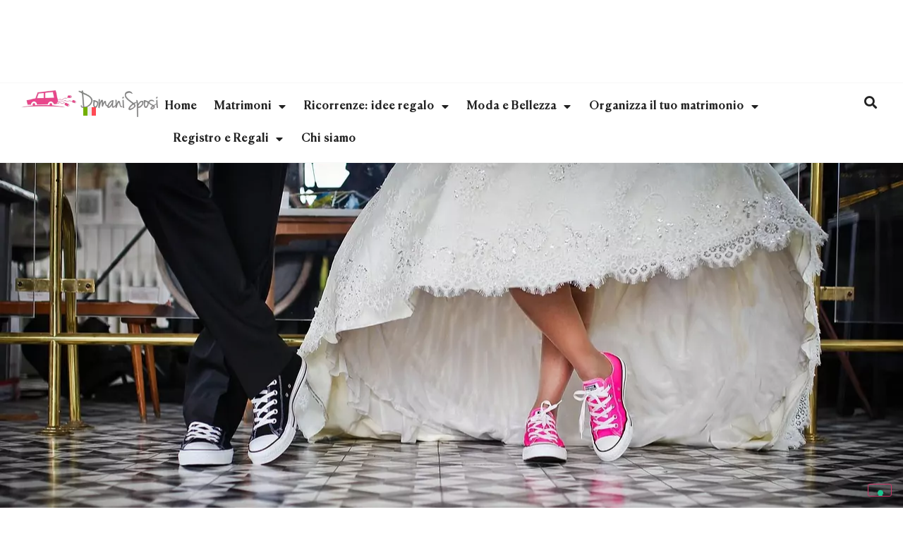

--- FILE ---
content_type: text/html; charset=UTF-8
request_url: https://domanisposi.tv/ricorrenze-idee-regalo/matrimonio-low-cost/
body_size: 22512
content:
<!doctype html>
<html lang="it-IT">
<head>
	<meta charset="UTF-8">
	<meta name="viewport" content="width=device-width, initial-scale=1">
	<link rel="profile" href="https://gmpg.org/xfn/11">
	<meta name='robots' content='index, follow, max-image-preview:large, max-snippet:-1, max-video-preview:-1' />

	<!-- This site is optimized with the Yoast SEO plugin v26.5 - https://yoast.com/wordpress/plugins/seo/ -->
	<title>Consigli e suggerimenti per un matrimonio low cost | Domani Sposi</title>
	<meta name="description" content="Sogni un matrimonio splendido, ma non hai budget da spendere? Questa mini guida ti aiuterà a realizzare il tuo matrimonio low cost" />
	<link rel="canonical" href="https://domanisposi.tv/ricorrenze-idee-regalo/matrimonio-low-cost/" />
	<meta property="og:locale" content="it_IT" />
	<meta property="og:type" content="article" />
	<meta property="og:title" content="Consigli e suggerimenti per un matrimonio low cost | Domani Sposi" />
	<meta property="og:description" content="Sogni un matrimonio splendido, ma non hai budget da spendere? Questa mini guida ti aiuterà a realizzare il tuo matrimonio low cost" />
	<meta property="og:url" content="https://domanisposi.tv/ricorrenze-idee-regalo/matrimonio-low-cost/" />
	<meta property="og:site_name" content="Domani Sposi TV" />
	<meta property="article:publisher" content="https://www.facebook.com/domanisposi.tv" />
	<meta property="article:published_time" content="2023-02-17T11:47:31+00:00" />
	<meta property="article:modified_time" content="2023-11-02T16:01:40+00:00" />
	<meta property="og:image" content="https://domanisposi.tv/wp-content/uploads/2023/02/marriage-gd2ee0ab2e_1280.jpg" />
	<meta property="og:image:width" content="1280" />
	<meta property="og:image:height" content="677" />
	<meta property="og:image:type" content="image/jpeg" />
	<meta name="author" content="Davide Daiuto" />
	<meta name="twitter:card" content="summary_large_image" />
	<meta name="twitter:label1" content="Scritto da" />
	<meta name="twitter:data1" content="Davide Daiuto" />
	<meta name="twitter:label2" content="Tempo di lettura stimato" />
	<meta name="twitter:data2" content="3 minuti" />
	<script type="application/ld+json" class="yoast-schema-graph">{"@context":"https://schema.org","@graph":[{"@type":"Article","@id":"https://domanisposi.tv/ricorrenze-idee-regalo/matrimonio-low-cost/#article","isPartOf":{"@id":"https://domanisposi.tv/ricorrenze-idee-regalo/matrimonio-low-cost/"},"author":{"name":"Davide Daiuto","@id":"https://domanisposi.tv/#/schema/person/6a64b25c40079602e4b48e8520feb9ec"},"headline":"Idee per matrimonio low cost","datePublished":"2023-02-17T11:47:31+00:00","dateModified":"2023-11-02T16:01:40+00:00","mainEntityOfPage":{"@id":"https://domanisposi.tv/ricorrenze-idee-regalo/matrimonio-low-cost/"},"wordCount":427,"publisher":{"@id":"https://domanisposi.tv/#organization"},"image":{"@id":"https://domanisposi.tv/ricorrenze-idee-regalo/matrimonio-low-cost/#primaryimage"},"thumbnailUrl":"https://domanisposi.tv/wp-content/uploads/2023/02/marriage-gd2ee0ab2e_1280.jpg","keywords":["costo matrimonio","matrimonio low cost"],"articleSection":["Come organizzare il matrimonio","Ricorrenze: idee regalo"],"inLanguage":"it-IT"},{"@type":"WebPage","@id":"https://domanisposi.tv/ricorrenze-idee-regalo/matrimonio-low-cost/","url":"https://domanisposi.tv/ricorrenze-idee-regalo/matrimonio-low-cost/","name":"Consigli e suggerimenti per un matrimonio low cost | Domani Sposi","isPartOf":{"@id":"https://domanisposi.tv/#website"},"primaryImageOfPage":{"@id":"https://domanisposi.tv/ricorrenze-idee-regalo/matrimonio-low-cost/#primaryimage"},"image":{"@id":"https://domanisposi.tv/ricorrenze-idee-regalo/matrimonio-low-cost/#primaryimage"},"thumbnailUrl":"https://domanisposi.tv/wp-content/uploads/2023/02/marriage-gd2ee0ab2e_1280.jpg","datePublished":"2023-02-17T11:47:31+00:00","dateModified":"2023-11-02T16:01:40+00:00","description":"Sogni un matrimonio splendido, ma non hai budget da spendere? Questa mini guida ti aiuterà a realizzare il tuo matrimonio low cost","breadcrumb":{"@id":"https://domanisposi.tv/ricorrenze-idee-regalo/matrimonio-low-cost/#breadcrumb"},"inLanguage":"it-IT","potentialAction":[{"@type":"ReadAction","target":["https://domanisposi.tv/ricorrenze-idee-regalo/matrimonio-low-cost/"]}]},{"@type":"ImageObject","inLanguage":"it-IT","@id":"https://domanisposi.tv/ricorrenze-idee-regalo/matrimonio-low-cost/#primaryimage","url":"https://domanisposi.tv/wp-content/uploads/2023/02/marriage-gd2ee0ab2e_1280.jpg","contentUrl":"https://domanisposi.tv/wp-content/uploads/2023/02/marriage-gd2ee0ab2e_1280.jpg","width":1280,"height":677},{"@type":"BreadcrumbList","@id":"https://domanisposi.tv/ricorrenze-idee-regalo/matrimonio-low-cost/#breadcrumb","itemListElement":[{"@type":"ListItem","position":1,"name":"Home","item":"https://domanisposi.tv/"},{"@type":"ListItem","position":2,"name":"Ricorrenze: idee regalo","item":"https://domanisposi.tv/ricorrenze-idee-regalo/"},{"@type":"ListItem","position":3,"name":"Come organizzare il matrimonio","item":"https://domanisposi.tv/ricorrenze-idee-regalo/come-organizzare-il-matrimonio/"},{"@type":"ListItem","position":4,"name":"Idee per matrimonio low cost"}]},{"@type":"WebSite","@id":"https://domanisposi.tv/#website","url":"https://domanisposi.tv/","name":"Domani Sposi TV","description":"Matrimonio, Nozze","publisher":{"@id":"https://domanisposi.tv/#organization"},"potentialAction":[{"@type":"SearchAction","target":{"@type":"EntryPoint","urlTemplate":"https://domanisposi.tv/?s={search_term_string}"},"query-input":{"@type":"PropertyValueSpecification","valueRequired":true,"valueName":"search_term_string"}}],"inLanguage":"it-IT"},{"@type":"Organization","@id":"https://domanisposi.tv/#organization","name":"Domani Sposi TV","url":"https://domanisposi.tv/","logo":{"@type":"ImageObject","inLanguage":"it-IT","@id":"https://domanisposi.tv/#/schema/logo/image/","url":"https://domanisposi.tv/wp-content/uploads/2022/12/new_logo.png","contentUrl":"https://domanisposi.tv/wp-content/uploads/2022/12/new_logo.png","width":1997,"height":396,"caption":"Domani Sposi TV"},"image":{"@id":"https://domanisposi.tv/#/schema/logo/image/"},"sameAs":["https://www.facebook.com/domanisposi.tv","https://www.youtube.com/channel/UCuj76JEscPeAZ0XDlXE_aJQ"]},{"@type":"Person","@id":"https://domanisposi.tv/#/schema/person/6a64b25c40079602e4b48e8520feb9ec","name":"Davide Daiuto"}]}</script>
	<!-- / Yoast SEO plugin. -->


<link rel='dns-prefetch' href='//cdn.iubenda.com' />
<link rel="alternate" type="application/rss+xml" title="Domani Sposi TV &raquo; Feed" href="https://domanisposi.tv/feed/" />
<link rel="alternate" type="application/rss+xml" title="Domani Sposi TV &raquo; Feed dei commenti" href="https://domanisposi.tv/comments/feed/" />
<link rel="alternate" title="oEmbed (JSON)" type="application/json+oembed" href="https://domanisposi.tv/wp-json/oembed/1.0/embed?url=https%3A%2F%2Fdomanisposi.tv%2Fricorrenze-idee-regalo%2Fmatrimonio-low-cost%2F" />
<link rel="alternate" title="oEmbed (XML)" type="text/xml+oembed" href="https://domanisposi.tv/wp-json/oembed/1.0/embed?url=https%3A%2F%2Fdomanisposi.tv%2Fricorrenze-idee-regalo%2Fmatrimonio-low-cost%2F&#038;format=xml" />
<style id='wp-img-auto-sizes-contain-inline-css'>
img:is([sizes=auto i],[sizes^="auto," i]){contain-intrinsic-size:3000px 1500px}
/*# sourceURL=wp-img-auto-sizes-contain-inline-css */
</style>
<link rel='stylesheet' id='wpo_min-header-0-css' href='https://domanisposi.tv/wp-content/cache/wpo-minify/1764873034/assets/wpo-minify-header-3aa135ae.css' media='all' />

<script  type="text/javascript" class=" _iub_cs_skip" id="iubenda-head-inline-scripts-0">
var _iub = _iub || [];
_iub.csConfiguration = {"enableTcf":true,"floatingPreferencesButtonDisplay":"bottom-right","googleAdditionalConsentMode":true,"perPurposeConsent":true,"siteId":3038791,"tcfPurposes":{"2":"consent_only","3":"consent_only","4":"consent_only","5":"consent_only","6":"consent_only","7":"consent_only","8":"consent_only","9":"consent_only","10":"consent_only"},"whitelabel":false,"cookiePolicyId":18913632,"lang":"it", "banner":{ "acceptButtonCaptionColor":"#FFFFFF","acceptButtonColor":"#0073CE","acceptButtonDisplay":true,"backgroundColor":"#FFFFFF","brandBackgroundColor":"#FFFFFF","brandTextColor":"#000000","closeButtonRejects":true,"customizeButtonCaptionColor":"#4D4D4D","customizeButtonColor":"#DADADA","customizeButtonDisplay":true,"explicitWithdrawal":true,"listPurposes":true,"logo":"https://domanisposi.tv/wp-content/uploads/2023/02/logo.png","position":"float-bottom-center","rejectButtonCaptionColor":"#FFFFFF","rejectButtonColor":"#0073CE","rejectButtonDisplay":true,"textColor":"#000000" }};

//# sourceURL=iubenda-head-inline-scripts-0
</script>
<script  type="text/javascript" class=" _iub_cs_skip" src="//cdn.iubenda.com/cs/tcf/stub-v2.js" id="iubenda-head-scripts-0-js"></script>
<script  type="text/javascript" class=" _iub_cs_skip" src="//cdn.iubenda.com/cs/tcf/safe-tcf-v2.js" id="iubenda-head-scripts-1-js"></script>
<script  type="text/javascript" charset="UTF-8" async="" class=" _iub_cs_skip" src="//cdn.iubenda.com/cs/iubenda_cs.js" id="iubenda-head-scripts-2-js"></script>
<script id="wpo_min-header-3-js-extra">
var wpml_cookies = {"wp-wpml_current_language":{"value":"it","expires":1,"path":"/"}};
var wpml_cookies = {"wp-wpml_current_language":{"value":"it","expires":1,"path":"/"}};
//# sourceURL=wpo_min-header-3-js-extra
</script>
<script src="https://domanisposi.tv/wp-content/cache/wpo-minify/1764873034/assets/wpo-minify-header-520a0672.min.js" id="wpo_min-header-3-js" defer data-wp-strategy="defer"></script>
<script id="wpo_min-header-4-js-extra">
var mailup_params = {"ajax_url":"https://domanisposi.tv/wp-admin/admin-ajax.php","ajaxNonce":"5ec72f5140"};
//# sourceURL=wpo_min-header-4-js-extra
</script>
<script src="https://domanisposi.tv/wp-content/cache/wpo-minify/1764873034/assets/wpo-minify-header-547440fb.min.js" id="wpo_min-header-4-js"></script>
<link rel="https://api.w.org/" href="https://domanisposi.tv/wp-json/" /><link rel="alternate" title="JSON" type="application/json" href="https://domanisposi.tv/wp-json/wp/v2/posts/1314" /><link rel="EditURI" type="application/rsd+xml" title="RSD" href="https://domanisposi.tv/xmlrpc.php?rsd" />
<meta name="generator" content="WordPress 6.9" />
<link rel='shortlink' href='https://domanisposi.tv/?p=1314' />
<meta name="generator" content="WPML ver:4.7.6 stt:1,27;" />
<meta name="generator" content="Elementor 3.32.4; features: additional_custom_breakpoints; settings: css_print_method-external, google_font-disabled, font_display-swap">
<!-- INIZIO BANNER DESKTOP -->

<!-- HEADER -->


<!-- leaderboard middle -->
<script async src="https://securepubads.g.doubleclick.net/tag/js/gpt.js"></script>
<script>
  window.googletag = window.googletag || {cmd: []};
  googletag.cmd.push(function() {
    googletag.defineSlot('/120557952/DOMANI_SPOSI_LEADERBOARD_HOME_MIDDLE', [970, 90], 'div-gpt-ad-1676387103226-0').addService(googletag.pubads());
    googletag.pubads().enableSingleRequest();
    googletag.enableServices();
  });
</script>

<!-- Leaderboard Bottom -->
<script async src="https://securepubads.g.doubleclick.net/tag/js/gpt.js"></script>
<script>
  window.googletag = window.googletag || {cmd: []};
  googletag.cmd.push(function() {
    googletag.defineSlot('/120557952/DOMANI_SPOSI_LEADERBOARD_HOME_BOTTOM', [970, 90], 'div-gpt-ad-1676387374355-0').addService(googletag.pubads());
    googletag.pubads().enableSingleRequest();
    googletag.enableServices();
  });
</script>

<!-- HOME BOX TOP -->
<script async src="https://securepubads.g.doubleclick.net/tag/js/gpt.js"></script>
<script>
  window.googletag = window.googletag || {cmd: []};
  googletag.cmd.push(function() {
    googletag.defineSlot('/120557952/DOMANISPOSI_Bottom_Box_300x250', [336, 280], 'div-gpt-ad-1676461965556-0').setTargeting('DOMANI_SPOSI', ['SPACE 1']).addService(googletag.pubads());
    googletag.pubads().enableSingleRequest();
    googletag.pubads().setTargeting('DOMANI_SPOSI', ['SPACE 1']);
    googletag.enableServices();
  });
</script>

<!-- HOMEBOX MIDDLE -->
<script async src="https://securepubads.g.doubleclick.net/tag/js/gpt.js"></script>
<script>
  window.googletag = window.googletag || {cmd: []};
  googletag.cmd.push(function() {
    googletag.defineSlot('/120557952/DOMANI_SPOSI_LEADERBOARDGRANDE_HP_4Posizione', [970, 90], 'div-gpt-ad-1699953869976-0').addService(googletag.pubads());
    googletag.pubads().enableSingleRequest();
    googletag.enableServices();
  });
</script>

<!-- SKYSCRAPER -->
<script async src="https://securepubads.g.doubleclick.net/tag/js/gpt.js"></script>
<script>
  window.googletag = window.googletag || {cmd: []};
  googletag.cmd.push(function() {
    googletag.defineSlot('/120557952/skyscraper_home', [120, 600], 'div-gpt-ad-1676477424384-0').addService(googletag.pubads());
    googletag.pubads().enableSingleRequest();
    googletag.enableServices();
  });
</script>

<!-- SKYSCRAPER ARCHIVIO ARTICOLI E VETRINE -->
<script async src="https://securepubads.g.doubleclick.net/tag/js/gpt.js"></script>
<script>
  window.googletag = window.googletag || {cmd: []};
  googletag.cmd.push(function() {
    googletag.defineSlot('/120557952/SKYSCRAPER_VETRINE', [160, 600], 'div-gpt-ad-1676537279262-0').addService(googletag.pubads());
    googletag.pubads().enableSingleRequest();
    googletag.enableServices();
  });
</script>

<!-- BOX BOTTOM 1 ARCHIVI ARTICOLI E VETRINE -->
<script async src="https://securepubads.g.doubleclick.net/tag/js/gpt.js"></script>
<script>
  window.googletag = window.googletag || {cmd: []};
  googletag.cmd.push(function() {
    googletag.defineSlot('/120557952/box_archivio', [336, 280], 'div-gpt-ad-1676561973329-0').addService(googletag.pubads());
    googletag.pubads().enableSingleRequest();
    googletag.enableServices();
  });
</script>

<!-- BOX BOTTOM 2 ARCHIVI ARTICOLI E VETRINE -->
<script async src="https://securepubads.g.doubleclick.net/tag/js/gpt.js"></script>
<script>
  window.googletag = window.googletag || {cmd: []};
  googletag.cmd.push(function() {
    googletag.defineSlot('/120557952/DOMANI_SPOSI_BOX_ARCHIVIO_2', [336, 280], 'div-gpt-ad-1676563768460-0').addService(googletag.pubads());
    googletag.pubads().enableSingleRequest();
    googletag.enableServices();
  });
</script>

<!-- BOX BOTTOM 3 ARCHIVI ARTICOLI E VETRINE -->
<script async src="https://securepubads.g.doubleclick.net/tag/js/gpt.js"></script>
<script>
  window.googletag = window.googletag || {cmd: []};
  googletag.cmd.push(function() {
    googletag.defineSlot('/120557952/box_archivio_3', [336, 280], 'div-gpt-ad-1676632622188-0').addService(googletag.pubads());
    googletag.pubads().enableSingleRequest();
    googletag.enableServices();
  });
</script>

<!-- BOX BOTTOM 1 ARTICOLI -->
<script async src="https://securepubads.g.doubleclick.net/tag/js/gpt.js"></script>
<script>
  window.googletag = window.googletag || {cmd: []};
  googletag.cmd.push(function() {
    googletag.defineSlot('/120557952/articolo_1', [336, 280], 'div-gpt-ad-1676635429585-0').addService(googletag.pubads());
    googletag.pubads().enableSingleRequest();
    googletag.enableServices();
  });
</script>

<!-- BOX BOTTOM 2 ARTICOLI -->
<script async src="https://securepubads.g.doubleclick.net/tag/js/gpt.js"></script>
<script>
  window.googletag = window.googletag || {cmd: []};
  googletag.cmd.push(function() {
    googletag.defineSlot('/120557952/articoli_2', [336, 280], 'div-gpt-ad-1676550280331-0').addService(googletag.pubads());
    googletag.pubads().enableSingleRequest();
    googletag.enableServices();
  });
</script>

<!-- BOX BOTTOM 3 ARTICOLI -->
<script async src="https://securepubads.g.doubleclick.net/tag/js/gpt.js"></script>
<script>
  window.googletag = window.googletag || {cmd: []};
  googletag.cmd.push(function() {
    googletag.defineSlot('/120557952/articolo_3', [336, 280], 'div-gpt-ad-1676560334518-0').addService(googletag.pubads());
    googletag.pubads().enableSingleRequest();
    googletag.enableServices();
  });
</script>

<!-- SKYSCRAPER ARTICOLI -->
<script async src="https://securepubads.g.doubleclick.net/tag/js/gpt.js"></script>
<script>
  window.googletag = window.googletag || {cmd: []};
  googletag.cmd.push(function() {
    googletag.defineSlot('/120557952/DOMANI_SPOSI_SKYSCRAPER', [160, 600], 'div-gpt-ad-1676390000225-0').setTargeting('DOMANISPOSI_SKYSCRAP', ['ARTICOLI']).addService(googletag.pubads());
    googletag.pubads().enableSingleRequest();
    googletag.pubads().setTargeting('DOMANISPOSI_SKYSCRAP', ['ARTICOLI']);
    googletag.enableServices();
  });
</script>

<!-- BOX 1 VETRINE SINGOLO -->
<script async src="https://securepubads.g.doubleclick.net/tag/js/gpt.js"></script>
<script>
  window.googletag = window.googletag || {cmd: []};
  googletag.cmd.push(function() {
    googletag.defineSlot('/120557952/box_vetrina', [336, 280], 'div-gpt-ad-1676635234374-0').addService(googletag.pubads());
    googletag.pubads().enableSingleRequest();
    googletag.enableServices();
  });
</script>

<!-- BOX 2 VETRINE SINGOLO -->
<script async src="https://securepubads.g.doubleclick.net/tag/js/gpt.js"></script>
<script>
  window.googletag = window.googletag || {cmd: []};
  googletag.cmd.push(function() {
    googletag.defineSlot('/120557952/BOX_VETRINA_2', [336, 280], 'div-gpt-ad-1676635936694-0').addService(googletag.pubads());
    googletag.pubads().enableSingleRequest();
    googletag.enableServices();
  });
</script>

<!-- BOX 3 VETRINE SINGOLO -->
<script async src="https://securepubads.g.doubleclick.net/tag/js/gpt.js"></script>
<script>
  window.googletag = window.googletag || {cmd: []};
  googletag.cmd.push(function() {
    googletag.defineSlot('/120557952/VETRINA_3', [336, 280], 'div-gpt-ad-1676636106328-0').addService(googletag.pubads());
    googletag.pubads().enableSingleRequest();
    googletag.enableServices();
  });
</script>

<!-- SKYSCRAPER VETRINE SINGOLO -->
<script async src="https://securepubads.g.doubleclick.net/tag/js/gpt.js"></script>
<script>
  window.googletag = window.googletag || {cmd: []};
  googletag.cmd.push(function() {
    googletag.defineSlot('/120557952/scyscraper_vetrina', [160, 600], 'div-gpt-ad-1676890839456-0').addService(googletag.pubads());
    googletag.pubads().enableSingleRequest();
    googletag.enableServices();
  });
</script>

<!-- FINE BANNER DESKTOP -->


<!-- INIZIO BANNER MOBILE -->

<!-- HEADER -->
<script async src="https://securepubads.g.doubleclick.net/tag/js/gpt.js"></script>
<script>
  window.googletag = window.googletag || {cmd: []};
  googletag.cmd.push(function() {
    googletag.defineSlot('/120557952/DOMANI_SPOSI_LEADERBOARD_MOBILE', [320, 100], 'div-gpt-ad-1676391108722-0').addService(googletag.pubads());
    googletag.pubads().enableSingleRequest();
    googletag.enableServices();
  });
</script>

<!-- LEADERBOARD MIDDLE -->
<script async src="https://securepubads.g.doubleclick.net/tag/js/gpt.js"></script>
<script>
  window.googletag = window.googletag || {cmd: []};
  googletag.cmd.push(function() {
    googletag.defineSlot('/120557952/LEADERBOARD_MOBILE', [320, 100], 'div-gpt-ad-1676391163995-0').addService(googletag.pubads());
    googletag.pubads().enableSingleRequest();
    googletag.enableServices();
  });
</script>

<!-- LEADERBOARD BOTTOM -->
<script async src="https://securepubads.g.doubleclick.net/tag/js/gpt.js"></script>
<script>
  window.googletag = window.googletag || {cmd: []};
  googletag.cmd.push(function() {
    googletag.defineSlot('/120557952/DOMANI_SPOSI_LEADERBOARD_MOBILE_BOTTOM', [320, 100], 'div-gpt-ad-1676393094844-0').addService(googletag.pubads());
    googletag.pubads().enableSingleRequest();
    googletag.enableServices();
  });
</script>

<!-- BOX TOP -->
<script async src="https://securepubads.g.doubleclick.net/tag/js/gpt.js"></script>
<script>
  window.googletag = window.googletag || {cmd: []};
  googletag.cmd.push(function() {
    googletag.defineSlot('/120557952/DOMANI_SPOSI_BOX_MOBILE', [300, 250], 'div-gpt-ad-1676391770203-0').setTargeting('DOMANI_SPOSI', ['SPACE 1']).addService(googletag.pubads());
    googletag.pubads().enableSingleRequest();
    googletag.pubads().setTargeting('DOMANI_SPOSI', ['SPACE 1']);
    googletag.enableServices();
  });
</script>

<!-- BOX BOTTOM -->
<script async src="https://securepubads.g.doubleclick.net/tag/js/gpt.js"></script>
<script>
  window.googletag = window.googletag || {cmd: []};
  googletag.cmd.push(function() {
    googletag.defineSlot('/120557952/box_bottom_homepage_mobile', [300, 250], 'div-gpt-ad-1677062197067-0').addService(googletag.pubads());
    googletag.pubads().enableSingleRequest();
    googletag.enableServices();
  });
</script>

<!-- BOX BOTTOM 1 ARTICOLI e VETRINE ARCHIVIO -->
<script async src="https://securepubads.g.doubleclick.net/tag/js/gpt.js"></script>
<script>
  window.googletag = window.googletag || {cmd: []};
  googletag.cmd.push(function() {
    googletag.defineSlot('/120557952/box_archivio_mobile_1', [300, 250], 'div-gpt-ad-1677062679177-0').addService(googletag.pubads());
    googletag.pubads().enableSingleRequest();
    googletag.enableServices();
  });
</script>

<!-- BOX BOTTOM 2 ARTICOLI e VETRINE ARCHIVIO -->
<script async src="https://securepubads.g.doubleclick.net/tag/js/gpt.js"></script>
<script>
  window.googletag = window.googletag || {cmd: []};
  googletag.cmd.push(function() {
    googletag.defineSlot('/120557952/box_mobile_archivio_2', [300, 250], 'div-gpt-ad-1677063242316-0').addService(googletag.pubads());
    googletag.pubads().enableSingleRequest();
    googletag.enableServices();
  });
</script>

<!-- BOX BOTTOM 3 ARTICOLI e VETRINE ARCHIVIO -->
<script async src="https://securepubads.g.doubleclick.net/tag/js/gpt.js"></script>
<script>
  window.googletag = window.googletag || {cmd: []};
  googletag.cmd.push(function() {
    googletag.defineSlot('/120557952/box_mobile_archivio_3', [300, 250], 'div-gpt-ad-1677063367766-0').addService(googletag.pubads());
    googletag.pubads().enableSingleRequest();
    googletag.enableServices();
  });
</script>


<!-- BOX BOTTOM 1 VETRINE SINGOLO -->
<script async src="https://securepubads.g.doubleclick.net/tag/js/gpt.js"></script>
<script>
  window.googletag = window.googletag || {cmd: []};
  googletag.cmd.push(function() {
    googletag.defineSlot('/120557952/box_mobile_fornitore_1', [300, 250], 'div-gpt-ad-1677064958482-0').addService(googletag.pubads());
    googletag.pubads().enableSingleRequest();
    googletag.enableServices();
  });
</script>

<!-- BOX BOTTOM 2 VETRINE SINGOLO -->
<script async src="https://securepubads.g.doubleclick.net/tag/js/gpt.js"></script>
<script>
  window.googletag = window.googletag || {cmd: []};
  googletag.cmd.push(function() {
    googletag.defineSlot('/120557952/box_mobile_fornitore_2', [300, 250], 'div-gpt-ad-1677065344332-0').addService(googletag.pubads());
    googletag.pubads().enableSingleRequest();
    googletag.enableServices();
  });
</script>

<!-- BOX BOTTOM 3 VETRINE SINGOLO -->
<script async src="https://securepubads.g.doubleclick.net/tag/js/gpt.js"></script>
<script>
  window.googletag = window.googletag || {cmd: []};
  googletag.cmd.push(function() {
    googletag.defineSlot('/120557952/box_mobile_fornitore_3', [300, 250], 'div-gpt-ad-1677065444789-0').addService(googletag.pubads());
    googletag.pubads().enableSingleRequest();
    googletag.enableServices();
  });
</script>


<!-- BOX BOTTOM 1 ARTICOLO SINGOLO -->
<script async src="https://securepubads.g.doubleclick.net/tag/js/gpt.js"></script>
<script>
  window.googletag = window.googletag || {cmd: []};
  googletag.cmd.push(function() {
    googletag.defineSlot('/120557952/box_mobile_articolo_1', [300, 250], 'div-gpt-ad-1677063559799-0').addService(googletag.pubads());
    googletag.pubads().enableSingleRequest();
    googletag.enableServices();
  });
</script>


<!-- BOX BOTTOM 2 ARTICOLO SINGOLO -->
<script async src="https://securepubads.g.doubleclick.net/tag/js/gpt.js"></script>
<script>
  window.googletag = window.googletag || {cmd: []};
  googletag.cmd.push(function() {
    googletag.defineSlot('/120557952/box_mobile_articolo_2', [300, 250], 'div-gpt-ad-1677064202869-0').addService(googletag.pubads());
    googletag.pubads().enableSingleRequest();
    googletag.enableServices();
  });
</script>


<!-- BOX BOTTOM 3 ARTICOLO SINGOLO -->
<script async src="https://securepubads.g.doubleclick.net/tag/js/gpt.js"></script>
<script>
  window.googletag = window.googletag || {cmd: []};
  googletag.cmd.push(function() {
    googletag.defineSlot('/120557952/box_mobile_articoli_3', [300, 250], 'div-gpt-ad-1677167879458-0').addService(googletag.pubads());
    googletag.pubads().enableSingleRequest();
    googletag.enableServices();
  });
</script>


<!-- FINE BANNER MOBILE -->
<!-- Google Tag Manager -->
<script>(function(w,d,s,l,i){w[l]=w[l]||[];w[l].push({'gtm.start':
new Date().getTime(),event:'gtm.js'});var f=d.getElementsByTagName(s)[0],
j=d.createElement(s),dl=l!='dataLayer'?'&l='+l:'';j.async=true;j.src=
'https://www.googletagmanager.com/gtm.js?id='+i+dl;f.parentNode.insertBefore(j,f);
})(window,document,'script','dataLayer','GTM-KVCRPFP');</script>
<!-- End Google Tag Manager -->
<meta name="google-site-verification" content="gBzkkZaftklbX6iFxR7KP7txCHmmcDpxvIMWymEYl98" />

<script async src="https://pagead2.googlesyndication.com/pagead/js/adsbygoogle.js?client=ca-pub-7193826664521005"
     crossorigin="anonymous"></script>
			<style>
				.e-con.e-parent:nth-of-type(n+4):not(.e-lazyloaded):not(.e-no-lazyload),
				.e-con.e-parent:nth-of-type(n+4):not(.e-lazyloaded):not(.e-no-lazyload) * {
					background-image: none !important;
				}
				@media screen and (max-height: 1024px) {
					.e-con.e-parent:nth-of-type(n+3):not(.e-lazyloaded):not(.e-no-lazyload),
					.e-con.e-parent:nth-of-type(n+3):not(.e-lazyloaded):not(.e-no-lazyload) * {
						background-image: none !important;
					}
				}
				@media screen and (max-height: 640px) {
					.e-con.e-parent:nth-of-type(n+2):not(.e-lazyloaded):not(.e-no-lazyload),
					.e-con.e-parent:nth-of-type(n+2):not(.e-lazyloaded):not(.e-no-lazyload) * {
						background-image: none !important;
					}
				}
			</style>
			<link rel="icon" href="https://domanisposi.tv/wp-content/uploads/2023/02/cropped-favicon-32x32.png" sizes="32x32" />
<link rel="icon" href="https://domanisposi.tv/wp-content/uploads/2023/02/cropped-favicon-192x192.png" sizes="192x192" />
<link rel="apple-touch-icon" href="https://domanisposi.tv/wp-content/uploads/2023/02/cropped-favicon-180x180.png" />
<meta name="msapplication-TileImage" content="https://domanisposi.tv/wp-content/uploads/2023/02/cropped-favicon-270x270.png" />
<style id='wp-block-heading-inline-css'>
h1:where(.wp-block-heading).has-background,h2:where(.wp-block-heading).has-background,h3:where(.wp-block-heading).has-background,h4:where(.wp-block-heading).has-background,h5:where(.wp-block-heading).has-background,h6:where(.wp-block-heading).has-background{padding:1.25em 2.375em}h1.has-text-align-left[style*=writing-mode]:where([style*=vertical-lr]),h1.has-text-align-right[style*=writing-mode]:where([style*=vertical-rl]),h2.has-text-align-left[style*=writing-mode]:where([style*=vertical-lr]),h2.has-text-align-right[style*=writing-mode]:where([style*=vertical-rl]),h3.has-text-align-left[style*=writing-mode]:where([style*=vertical-lr]),h3.has-text-align-right[style*=writing-mode]:where([style*=vertical-rl]),h4.has-text-align-left[style*=writing-mode]:where([style*=vertical-lr]),h4.has-text-align-right[style*=writing-mode]:where([style*=vertical-rl]),h5.has-text-align-left[style*=writing-mode]:where([style*=vertical-lr]),h5.has-text-align-right[style*=writing-mode]:where([style*=vertical-rl]),h6.has-text-align-left[style*=writing-mode]:where([style*=vertical-lr]),h6.has-text-align-right[style*=writing-mode]:where([style*=vertical-rl]){rotate:180deg}
/*# sourceURL=https://domanisposi.tv/wp-includes/blocks/heading/style.min.css */
</style>
<style id='wp-block-list-inline-css'>
ol,ul{box-sizing:border-box}:root :where(.wp-block-list.has-background){padding:1.25em 2.375em}
/*# sourceURL=https://domanisposi.tv/wp-includes/blocks/list/style.min.css */
</style>
<style id='wp-block-paragraph-inline-css'>
.is-small-text{font-size:.875em}.is-regular-text{font-size:1em}.is-large-text{font-size:2.25em}.is-larger-text{font-size:3em}.has-drop-cap:not(:focus):first-letter{float:left;font-size:8.4em;font-style:normal;font-weight:100;line-height:.68;margin:.05em .1em 0 0;text-transform:uppercase}body.rtl .has-drop-cap:not(:focus):first-letter{float:none;margin-left:.1em}p.has-drop-cap.has-background{overflow:hidden}:root :where(p.has-background){padding:1.25em 2.375em}:where(p.has-text-color:not(.has-link-color)) a{color:inherit}p.has-text-align-left[style*="writing-mode:vertical-lr"],p.has-text-align-right[style*="writing-mode:vertical-rl"]{rotate:180deg}
/*# sourceURL=https://domanisposi.tv/wp-includes/blocks/paragraph/style.min.css */
</style>
<style id='global-styles-inline-css'>
:root{--wp--preset--aspect-ratio--square: 1;--wp--preset--aspect-ratio--4-3: 4/3;--wp--preset--aspect-ratio--3-4: 3/4;--wp--preset--aspect-ratio--3-2: 3/2;--wp--preset--aspect-ratio--2-3: 2/3;--wp--preset--aspect-ratio--16-9: 16/9;--wp--preset--aspect-ratio--9-16: 9/16;--wp--preset--color--black: #000000;--wp--preset--color--cyan-bluish-gray: #abb8c3;--wp--preset--color--white: #ffffff;--wp--preset--color--pale-pink: #f78da7;--wp--preset--color--vivid-red: #cf2e2e;--wp--preset--color--luminous-vivid-orange: #ff6900;--wp--preset--color--luminous-vivid-amber: #fcb900;--wp--preset--color--light-green-cyan: #7bdcb5;--wp--preset--color--vivid-green-cyan: #00d084;--wp--preset--color--pale-cyan-blue: #8ed1fc;--wp--preset--color--vivid-cyan-blue: #0693e3;--wp--preset--color--vivid-purple: #9b51e0;--wp--preset--gradient--vivid-cyan-blue-to-vivid-purple: linear-gradient(135deg,rgb(6,147,227) 0%,rgb(155,81,224) 100%);--wp--preset--gradient--light-green-cyan-to-vivid-green-cyan: linear-gradient(135deg,rgb(122,220,180) 0%,rgb(0,208,130) 100%);--wp--preset--gradient--luminous-vivid-amber-to-luminous-vivid-orange: linear-gradient(135deg,rgb(252,185,0) 0%,rgb(255,105,0) 100%);--wp--preset--gradient--luminous-vivid-orange-to-vivid-red: linear-gradient(135deg,rgb(255,105,0) 0%,rgb(207,46,46) 100%);--wp--preset--gradient--very-light-gray-to-cyan-bluish-gray: linear-gradient(135deg,rgb(238,238,238) 0%,rgb(169,184,195) 100%);--wp--preset--gradient--cool-to-warm-spectrum: linear-gradient(135deg,rgb(74,234,220) 0%,rgb(151,120,209) 20%,rgb(207,42,186) 40%,rgb(238,44,130) 60%,rgb(251,105,98) 80%,rgb(254,248,76) 100%);--wp--preset--gradient--blush-light-purple: linear-gradient(135deg,rgb(255,206,236) 0%,rgb(152,150,240) 100%);--wp--preset--gradient--blush-bordeaux: linear-gradient(135deg,rgb(254,205,165) 0%,rgb(254,45,45) 50%,rgb(107,0,62) 100%);--wp--preset--gradient--luminous-dusk: linear-gradient(135deg,rgb(255,203,112) 0%,rgb(199,81,192) 50%,rgb(65,88,208) 100%);--wp--preset--gradient--pale-ocean: linear-gradient(135deg,rgb(255,245,203) 0%,rgb(182,227,212) 50%,rgb(51,167,181) 100%);--wp--preset--gradient--electric-grass: linear-gradient(135deg,rgb(202,248,128) 0%,rgb(113,206,126) 100%);--wp--preset--gradient--midnight: linear-gradient(135deg,rgb(2,3,129) 0%,rgb(40,116,252) 100%);--wp--preset--font-size--small: 13px;--wp--preset--font-size--medium: 20px;--wp--preset--font-size--large: 36px;--wp--preset--font-size--x-large: 42px;--wp--preset--spacing--20: 0.44rem;--wp--preset--spacing--30: 0.67rem;--wp--preset--spacing--40: 1rem;--wp--preset--spacing--50: 1.5rem;--wp--preset--spacing--60: 2.25rem;--wp--preset--spacing--70: 3.38rem;--wp--preset--spacing--80: 5.06rem;--wp--preset--shadow--natural: 6px 6px 9px rgba(0, 0, 0, 0.2);--wp--preset--shadow--deep: 12px 12px 50px rgba(0, 0, 0, 0.4);--wp--preset--shadow--sharp: 6px 6px 0px rgba(0, 0, 0, 0.2);--wp--preset--shadow--outlined: 6px 6px 0px -3px rgb(255, 255, 255), 6px 6px rgb(0, 0, 0);--wp--preset--shadow--crisp: 6px 6px 0px rgb(0, 0, 0);}:root { --wp--style--global--content-size: 800px;--wp--style--global--wide-size: 1200px; }:where(body) { margin: 0; }.wp-site-blocks > .alignleft { float: left; margin-right: 2em; }.wp-site-blocks > .alignright { float: right; margin-left: 2em; }.wp-site-blocks > .aligncenter { justify-content: center; margin-left: auto; margin-right: auto; }:where(.wp-site-blocks) > * { margin-block-start: 24px; margin-block-end: 0; }:where(.wp-site-blocks) > :first-child { margin-block-start: 0; }:where(.wp-site-blocks) > :last-child { margin-block-end: 0; }:root { --wp--style--block-gap: 24px; }:root :where(.is-layout-flow) > :first-child{margin-block-start: 0;}:root :where(.is-layout-flow) > :last-child{margin-block-end: 0;}:root :where(.is-layout-flow) > *{margin-block-start: 24px;margin-block-end: 0;}:root :where(.is-layout-constrained) > :first-child{margin-block-start: 0;}:root :where(.is-layout-constrained) > :last-child{margin-block-end: 0;}:root :where(.is-layout-constrained) > *{margin-block-start: 24px;margin-block-end: 0;}:root :where(.is-layout-flex){gap: 24px;}:root :where(.is-layout-grid){gap: 24px;}.is-layout-flow > .alignleft{float: left;margin-inline-start: 0;margin-inline-end: 2em;}.is-layout-flow > .alignright{float: right;margin-inline-start: 2em;margin-inline-end: 0;}.is-layout-flow > .aligncenter{margin-left: auto !important;margin-right: auto !important;}.is-layout-constrained > .alignleft{float: left;margin-inline-start: 0;margin-inline-end: 2em;}.is-layout-constrained > .alignright{float: right;margin-inline-start: 2em;margin-inline-end: 0;}.is-layout-constrained > .aligncenter{margin-left: auto !important;margin-right: auto !important;}.is-layout-constrained > :where(:not(.alignleft):not(.alignright):not(.alignfull)){max-width: var(--wp--style--global--content-size);margin-left: auto !important;margin-right: auto !important;}.is-layout-constrained > .alignwide{max-width: var(--wp--style--global--wide-size);}body .is-layout-flex{display: flex;}.is-layout-flex{flex-wrap: wrap;align-items: center;}.is-layout-flex > :is(*, div){margin: 0;}body .is-layout-grid{display: grid;}.is-layout-grid > :is(*, div){margin: 0;}body{padding-top: 0px;padding-right: 0px;padding-bottom: 0px;padding-left: 0px;}a:where(:not(.wp-element-button)){text-decoration: underline;}:root :where(.wp-element-button, .wp-block-button__link){background-color: #32373c;border-width: 0;color: #fff;font-family: inherit;font-size: inherit;font-style: inherit;font-weight: inherit;letter-spacing: inherit;line-height: inherit;padding-top: calc(0.667em + 2px);padding-right: calc(1.333em + 2px);padding-bottom: calc(0.667em + 2px);padding-left: calc(1.333em + 2px);text-decoration: none;text-transform: inherit;}.has-black-color{color: var(--wp--preset--color--black) !important;}.has-cyan-bluish-gray-color{color: var(--wp--preset--color--cyan-bluish-gray) !important;}.has-white-color{color: var(--wp--preset--color--white) !important;}.has-pale-pink-color{color: var(--wp--preset--color--pale-pink) !important;}.has-vivid-red-color{color: var(--wp--preset--color--vivid-red) !important;}.has-luminous-vivid-orange-color{color: var(--wp--preset--color--luminous-vivid-orange) !important;}.has-luminous-vivid-amber-color{color: var(--wp--preset--color--luminous-vivid-amber) !important;}.has-light-green-cyan-color{color: var(--wp--preset--color--light-green-cyan) !important;}.has-vivid-green-cyan-color{color: var(--wp--preset--color--vivid-green-cyan) !important;}.has-pale-cyan-blue-color{color: var(--wp--preset--color--pale-cyan-blue) !important;}.has-vivid-cyan-blue-color{color: var(--wp--preset--color--vivid-cyan-blue) !important;}.has-vivid-purple-color{color: var(--wp--preset--color--vivid-purple) !important;}.has-black-background-color{background-color: var(--wp--preset--color--black) !important;}.has-cyan-bluish-gray-background-color{background-color: var(--wp--preset--color--cyan-bluish-gray) !important;}.has-white-background-color{background-color: var(--wp--preset--color--white) !important;}.has-pale-pink-background-color{background-color: var(--wp--preset--color--pale-pink) !important;}.has-vivid-red-background-color{background-color: var(--wp--preset--color--vivid-red) !important;}.has-luminous-vivid-orange-background-color{background-color: var(--wp--preset--color--luminous-vivid-orange) !important;}.has-luminous-vivid-amber-background-color{background-color: var(--wp--preset--color--luminous-vivid-amber) !important;}.has-light-green-cyan-background-color{background-color: var(--wp--preset--color--light-green-cyan) !important;}.has-vivid-green-cyan-background-color{background-color: var(--wp--preset--color--vivid-green-cyan) !important;}.has-pale-cyan-blue-background-color{background-color: var(--wp--preset--color--pale-cyan-blue) !important;}.has-vivid-cyan-blue-background-color{background-color: var(--wp--preset--color--vivid-cyan-blue) !important;}.has-vivid-purple-background-color{background-color: var(--wp--preset--color--vivid-purple) !important;}.has-black-border-color{border-color: var(--wp--preset--color--black) !important;}.has-cyan-bluish-gray-border-color{border-color: var(--wp--preset--color--cyan-bluish-gray) !important;}.has-white-border-color{border-color: var(--wp--preset--color--white) !important;}.has-pale-pink-border-color{border-color: var(--wp--preset--color--pale-pink) !important;}.has-vivid-red-border-color{border-color: var(--wp--preset--color--vivid-red) !important;}.has-luminous-vivid-orange-border-color{border-color: var(--wp--preset--color--luminous-vivid-orange) !important;}.has-luminous-vivid-amber-border-color{border-color: var(--wp--preset--color--luminous-vivid-amber) !important;}.has-light-green-cyan-border-color{border-color: var(--wp--preset--color--light-green-cyan) !important;}.has-vivid-green-cyan-border-color{border-color: var(--wp--preset--color--vivid-green-cyan) !important;}.has-pale-cyan-blue-border-color{border-color: var(--wp--preset--color--pale-cyan-blue) !important;}.has-vivid-cyan-blue-border-color{border-color: var(--wp--preset--color--vivid-cyan-blue) !important;}.has-vivid-purple-border-color{border-color: var(--wp--preset--color--vivid-purple) !important;}.has-vivid-cyan-blue-to-vivid-purple-gradient-background{background: var(--wp--preset--gradient--vivid-cyan-blue-to-vivid-purple) !important;}.has-light-green-cyan-to-vivid-green-cyan-gradient-background{background: var(--wp--preset--gradient--light-green-cyan-to-vivid-green-cyan) !important;}.has-luminous-vivid-amber-to-luminous-vivid-orange-gradient-background{background: var(--wp--preset--gradient--luminous-vivid-amber-to-luminous-vivid-orange) !important;}.has-luminous-vivid-orange-to-vivid-red-gradient-background{background: var(--wp--preset--gradient--luminous-vivid-orange-to-vivid-red) !important;}.has-very-light-gray-to-cyan-bluish-gray-gradient-background{background: var(--wp--preset--gradient--very-light-gray-to-cyan-bluish-gray) !important;}.has-cool-to-warm-spectrum-gradient-background{background: var(--wp--preset--gradient--cool-to-warm-spectrum) !important;}.has-blush-light-purple-gradient-background{background: var(--wp--preset--gradient--blush-light-purple) !important;}.has-blush-bordeaux-gradient-background{background: var(--wp--preset--gradient--blush-bordeaux) !important;}.has-luminous-dusk-gradient-background{background: var(--wp--preset--gradient--luminous-dusk) !important;}.has-pale-ocean-gradient-background{background: var(--wp--preset--gradient--pale-ocean) !important;}.has-electric-grass-gradient-background{background: var(--wp--preset--gradient--electric-grass) !important;}.has-midnight-gradient-background{background: var(--wp--preset--gradient--midnight) !important;}.has-small-font-size{font-size: var(--wp--preset--font-size--small) !important;}.has-medium-font-size{font-size: var(--wp--preset--font-size--medium) !important;}.has-large-font-size{font-size: var(--wp--preset--font-size--large) !important;}.has-x-large-font-size{font-size: var(--wp--preset--font-size--x-large) !important;}
/*# sourceURL=global-styles-inline-css */
</style>
<style id='mupwp-inline-style-inline-css'>
     /* Main container*/
	#mpwp-container {

	}
    /* Form content container */
	#mupwp-form-content {

	}

    /* The <form> */
	#mupwp-form {

	}

    /* The form title */
	#mupwp-form-title {

	}

    /* The form description */
	#mupwp-form-description {

	}

    /* Fields container */
	#mupwp-form-fields {

	}

    /*Single field container*/
    #mupwp-form-fields .mupwp-form-field {

    }

    /* Terms and Conditions container */
	#mupwp-form-terms {

	}

    /* Single terms and condition container*/
	#mupwp-form-terms .mupwp-form-term {

	}

    /*Used for terms and conditions font size. Default = 0.85 rem*/
    #mpwp-container .label.terms.small-font {

    }

    /*Submit form, ajax loader and form messages container*/
    #mupwp-form-submit-container {

    }

    /*Submit button*/
    #mupwp-form-save {

    }
	
/*# sourceURL=mupwp-inline-style-inline-css */
</style>
<link rel='stylesheet' id='wpo_min-footer-0-css' href='https://domanisposi.tv/wp-content/cache/wpo-minify/1764873034/assets/wpo-minify-footer-da550f89.css' media='all' />
</head>
<body class="wp-singular post-template-default single single-post postid-1314 single-format-standard wp-custom-logo wp-embed-responsive wp-theme-hello-elementor hello-elementor-default elementor-default elementor-kit-5 elementor-page-905">


<a class="skip-link screen-reader-text" href="#content">Vai al contenuto</a>

		<header data-elementor-type="header" data-elementor-id="416" class="elementor elementor-416 elementor-location-header" data-elementor-post-type="elementor_library">
			<div class="elementor-element elementor-element-105af2c e-flex e-con-boxed e-con e-parent" data-id="105af2c" data-element_type="container" data-settings="{&quot;background_background&quot;:&quot;classic&quot;,&quot;jet_parallax_layout_list&quot;:[],&quot;_ob_use_container_extras&quot;:&quot;no&quot;,&quot;_ob_column_hoveranimator&quot;:&quot;no&quot;,&quot;_ob_glider_is_slider&quot;:&quot;no&quot;,&quot;_ob_column_has_pseudo&quot;:&quot;no&quot;}">
					<div class="e-con-inner">
		<div class="elementor-element elementor-element-9f1a765 e-con-full e-flex e-con e-child" data-id="9f1a765" data-element_type="container" data-settings="{&quot;jet_parallax_layout_list&quot;:[],&quot;_ob_use_container_extras&quot;:&quot;no&quot;,&quot;_ob_column_hoveranimator&quot;:&quot;no&quot;,&quot;_ob_glider_is_slider&quot;:&quot;no&quot;,&quot;_ob_column_has_pseudo&quot;:&quot;no&quot;}">
				<div class="elementor-element elementor-element-edda16c elementor-widget__width-auto elementor-hidden-tablet elementor-hidden-mobile ob-has-background-overlay elementor-widget elementor-widget-html" data-id="edda16c" data-element_type="widget" data-settings="{&quot;_ob_widget_stalker_use&quot;:&quot;no&quot;,&quot;_ob_poopart_use&quot;:&quot;yes&quot;,&quot;_ob_shadough_use&quot;:&quot;no&quot;,&quot;_ob_allow_hoveranimator&quot;:&quot;no&quot;}" data-widget_type="html.default">
				<div class="elementor-widget-container">
					<script async src="https://pagead2.googlesyndication.com/pagead/js/adsbygoogle.js?client=ca-pub-8049951594641020"
     crossorigin="anonymous"></script>
<!-- DOMANISPOSI_728x90 -->
<ins class="adsbygoogle"
     style="display:inline-block;width:970px;height:90px"
     data-ad-client="ca-pub-8049951594641020"
     data-ad-slot="2516828191"></ins>
<script>
     (adsbygoogle = window.adsbygoogle || []).push({});
</script>				</div>
				</div>
				<div class="elementor-element elementor-element-beafa39 elementor-widget__width-auto elementor-hidden-desktop ob-has-background-overlay elementor-widget elementor-widget-html" data-id="beafa39" data-element_type="widget" data-settings="{&quot;_ob_widget_stalker_use&quot;:&quot;no&quot;,&quot;_ob_poopart_use&quot;:&quot;yes&quot;,&quot;_ob_shadough_use&quot;:&quot;no&quot;,&quot;_ob_allow_hoveranimator&quot;:&quot;no&quot;}" data-widget_type="html.default">
				<div class="elementor-widget-container">
					<!-- /120557952/DOMANI_SPOSI_LEADERBOARD_MOBILE -->
<div id='div-gpt-ad-1676391108722-0' style='min-width: 320px; min-height: 100px;'>
  <script>
    googletag.cmd.push(function() { googletag.display('div-gpt-ad-1676391108722-0'); });
  </script>
</div>				</div>
				</div>
				</div>
					</div>
				</div>
		<div class="elementor-element elementor-element-46a06b6 e-con-full e-flex e-con e-parent" data-id="46a06b6" data-element_type="container" data-settings="{&quot;background_background&quot;:&quot;classic&quot;,&quot;sticky&quot;:&quot;top&quot;,&quot;jet_parallax_layout_list&quot;:[],&quot;_ob_use_container_extras&quot;:&quot;no&quot;,&quot;_ob_column_hoveranimator&quot;:&quot;no&quot;,&quot;_ob_glider_is_slider&quot;:&quot;no&quot;,&quot;_ob_column_has_pseudo&quot;:&quot;no&quot;,&quot;sticky_on&quot;:[&quot;desktop&quot;,&quot;tablet&quot;,&quot;mobile&quot;],&quot;sticky_offset&quot;:0,&quot;sticky_effects_offset&quot;:0,&quot;sticky_anchor_link_offset&quot;:0}">
		<div class="elementor-element elementor-element-6197f73 e-con-full e-flex e-con e-child" data-id="6197f73" data-element_type="container" data-settings="{&quot;jet_parallax_layout_list&quot;:[],&quot;_ob_use_container_extras&quot;:&quot;no&quot;,&quot;_ob_column_hoveranimator&quot;:&quot;no&quot;,&quot;_ob_glider_is_slider&quot;:&quot;no&quot;,&quot;_ob_column_has_pseudo&quot;:&quot;no&quot;}">
				<div class="elementor-element elementor-element-d78b75e ob-has-background-overlay elementor-widget elementor-widget-theme-site-logo elementor-widget-image" data-id="d78b75e" data-element_type="widget" data-settings="{&quot;_ob_widget_stalker_use&quot;:&quot;no&quot;,&quot;_ob_poopart_use&quot;:&quot;yes&quot;,&quot;_ob_shadough_use&quot;:&quot;no&quot;,&quot;_ob_allow_hoveranimator&quot;:&quot;no&quot;}" data-widget_type="theme-site-logo.default">
				<div class="elementor-widget-container">
											<a href="https://domanisposi.tv">
			<img width="300" height="59" src="https://domanisposi.tv/wp-content/uploads/2022/12/new_logo-300x59.png" class="attachment-medium size-medium wp-image-1818" alt="" srcset="https://domanisposi.tv/wp-content/uploads/2022/12/new_logo-300x59.png 300w, https://domanisposi.tv/wp-content/uploads/2022/12/new_logo-1024x203.png 1024w, https://domanisposi.tv/wp-content/uploads/2022/12/new_logo-768x152.png 768w, https://domanisposi.tv/wp-content/uploads/2022/12/new_logo-1536x305.png 1536w, https://domanisposi.tv/wp-content/uploads/2022/12/new_logo.png 1997w" sizes="(max-width: 300px) 100vw, 300px" />				</a>
											</div>
				</div>
				<div class="elementor-element elementor-element-5dbef66 ob-has-background-overlay elementor-widget elementor-widget-wpml-language-switcher" data-id="5dbef66" data-element_type="widget" data-settings="{&quot;_ob_widget_stalker_use&quot;:&quot;no&quot;,&quot;_ob_poopart_use&quot;:&quot;yes&quot;,&quot;_ob_shadough_use&quot;:&quot;no&quot;,&quot;_ob_allow_hoveranimator&quot;:&quot;no&quot;}" data-widget_type="wpml-language-switcher.default">
				<div class="elementor-widget-container">
					<div class="wpml-elementor-ls">
<div class="wpml-ls-statics-shortcode_actions wpml-ls wpml-ls-legacy-list-horizontal">
	<ul><li class="wpml-ls-slot-shortcode_actions wpml-ls-item wpml-ls-item-it wpml-ls-current-language wpml-ls-first-item wpml-ls-last-item wpml-ls-item-legacy-list-horizontal">
				<a href="https://domanisposi.tv/ricorrenze-idee-regalo/matrimonio-low-cost/" class="wpml-ls-link">
                                                        <img
            class="wpml-ls-flag"
            src="https://domanisposi.tv/wp-content/plugins/sitepress-multilingual-cms/res/flags/it.svg"
            alt="Italiano"
            width=18
            height=12
    /></a>
			</li></ul>
</div>
</div>				</div>
				</div>
				</div>
		<div class="elementor-element elementor-element-f53cc48 e-con-full e-flex e-con e-child" data-id="f53cc48" data-element_type="container" data-settings="{&quot;jet_parallax_layout_list&quot;:[],&quot;_ob_use_container_extras&quot;:&quot;no&quot;,&quot;_ob_column_hoveranimator&quot;:&quot;no&quot;,&quot;_ob_glider_is_slider&quot;:&quot;no&quot;,&quot;_ob_column_has_pseudo&quot;:&quot;no&quot;}">
				<div class="elementor-element elementor-element-f3371fa elementor-nav-menu__align-start elementor-nav-menu--stretch elementor-nav-menu--dropdown-tablet elementor-nav-menu__text-align-aside elementor-nav-menu--toggle elementor-nav-menu--burger ob-has-background-overlay elementor-widget elementor-widget-nav-menu" data-id="f3371fa" data-element_type="widget" data-settings="{&quot;full_width&quot;:&quot;stretch&quot;,&quot;layout&quot;:&quot;horizontal&quot;,&quot;submenu_icon&quot;:{&quot;value&quot;:&quot;&lt;i class=\&quot;fas fa-caret-down\&quot; aria-hidden=\&quot;true\&quot;&gt;&lt;\/i&gt;&quot;,&quot;library&quot;:&quot;fa-solid&quot;},&quot;toggle&quot;:&quot;burger&quot;,&quot;_ob_widget_stalker_use&quot;:&quot;no&quot;,&quot;_ob_poopart_use&quot;:&quot;yes&quot;,&quot;_ob_shadough_use&quot;:&quot;no&quot;,&quot;_ob_allow_hoveranimator&quot;:&quot;no&quot;}" data-widget_type="nav-menu.default">
				<div class="elementor-widget-container">
								<nav aria-label="Menu" class="elementor-nav-menu--main elementor-nav-menu__container elementor-nav-menu--layout-horizontal e--pointer-text e--animation-none">
				<ul id="menu-1-f3371fa" class="elementor-nav-menu"><li class="menu-item menu-item-type-post_type menu-item-object-page menu-item-home menu-item-445"><a href="https://domanisposi.tv/" class="elementor-item">Home</a></li>
<li class="menu-item menu-item-type-taxonomy menu-item-object-category menu-item-has-children menu-item-1852"><a href="https://domanisposi.tv/matrimoni/" class="elementor-item">Matrimoni</a>
<ul class="sub-menu elementor-nav-menu--dropdown">
	<li class="menu-item menu-item-type-taxonomy menu-item-object-category menu-item-2164"><a href="https://domanisposi.tv/matrimoni/celebrity/" class="elementor-sub-item">Celebrity</a></li>
	<li class="menu-item menu-item-type-taxonomy menu-item-object-category menu-item-2165"><a href="https://domanisposi.tv/matrimoni/matrimoni-a-tema/" class="elementor-sub-item">Matrimoni a Tema</a></li>
	<li class="menu-item menu-item-type-taxonomy menu-item-object-category menu-item-2166"><a href="https://domanisposi.tv/matrimoni/matrimoni-reali/" class="elementor-sub-item">Matrimoni Reali</a></li>
	<li class="menu-item menu-item-type-taxonomy menu-item-object-category menu-item-2167"><a href="https://domanisposi.tv/matrimoni/news/" class="elementor-sub-item">News</a></li>
</ul>
</li>
<li class="menu-item menu-item-type-taxonomy menu-item-object-category current-post-ancestor current-menu-parent current-post-parent menu-item-has-children menu-item-1851"><a href="https://domanisposi.tv/ricorrenze-idee-regalo/" class="elementor-item">Ricorrenze: idee regalo</a>
<ul class="sub-menu elementor-nav-menu--dropdown">
	<li class="menu-item menu-item-type-taxonomy menu-item-object-category menu-item-2151"><a href="https://domanisposi.tv/ricorrenze-idee-regalo/food-beverage-del-ricevimento/" class="elementor-sub-item">Food &amp; Beverage del ricevimento</a></li>
	<li class="menu-item menu-item-type-taxonomy menu-item-object-category menu-item-2153"><a href="https://domanisposi.tv/ricorrenze-idee-regalo/fiori-e-bouquet/" class="elementor-sub-item">Fiori e bouquet</a></li>
	<li class="menu-item menu-item-type-taxonomy menu-item-object-category menu-item-2154"><a href="https://domanisposi.tv/ricorrenze-idee-regalo/fotografia/" class="elementor-sub-item">Fotografia</a></li>
	<li class="menu-item menu-item-type-taxonomy menu-item-object-category menu-item-2155"><a href="https://domanisposi.tv/ricorrenze-idee-regalo/galateo/" class="elementor-sub-item">Galateo</a></li>
	<li class="menu-item menu-item-type-taxonomy menu-item-object-category menu-item-2156"><a href="https://domanisposi.tv/ricorrenze-idee-regalo/i-luoghi-di-soggiorno/" class="elementor-sub-item">I luoghi di soggiorno</a></li>
	<li class="menu-item menu-item-type-taxonomy menu-item-object-category menu-item-2157"><a href="https://domanisposi.tv/ricorrenze-idee-regalo/inviti-e-cartoleria/" class="elementor-sub-item">Inviti e cartoleria</a></li>
	<li class="menu-item menu-item-type-taxonomy menu-item-object-category menu-item-2159"><a href="https://domanisposi.tv/ricorrenze-idee-regalo/location-matrimonio/" class="elementor-sub-item">Location Matrimonio</a></li>
	<li class="menu-item menu-item-type-taxonomy menu-item-object-category menu-item-2160"><a href="https://domanisposi.tv/ricorrenze-idee-regalo/musica/" class="elementor-sub-item">Musica</a></li>
	<li class="menu-item menu-item-type-taxonomy menu-item-object-category menu-item-2161"><a href="https://domanisposi.tv/ricorrenze-idee-regalo/noleggio-auto-autobus/" class="elementor-sub-item">Noleggio auto/autobus</a></li>
	<li class="menu-item menu-item-type-taxonomy menu-item-object-category current-post-ancestor current-menu-parent current-post-parent menu-item-2162"><a href="https://domanisposi.tv/ricorrenze-idee-regalo/come-organizzare-il-matrimonio/" class="elementor-sub-item">Come organizzare il matrimonio</a></li>
	<li class="menu-item menu-item-type-taxonomy menu-item-object-category menu-item-2520"><a href="https://domanisposi.tv/ricorrenze-idee-regalo/ricevimento/" class="elementor-sub-item">Ricevimento</a></li>
</ul>
</li>
<li class="menu-item menu-item-type-taxonomy menu-item-object-category menu-item-has-children menu-item-1853"><a href="https://domanisposi.tv/moda-e-bellezza-2/" class="elementor-item">Moda e Bellezza</a>
<ul class="sub-menu elementor-nav-menu--dropdown">
	<li class="menu-item menu-item-type-taxonomy menu-item-object-category menu-item-2168"><a href="https://domanisposi.tv/moda-e-bellezza-2/abbigliamento-per-gli-ospiti-del-matrimonio/" class="elementor-sub-item">Abbigliamento per gli ospiti del matrimonio</a></li>
	<li class="menu-item menu-item-type-taxonomy menu-item-object-category menu-item-2169"><a href="https://domanisposi.tv/moda-e-bellezza-2/abbigliamento-per-la-festa-di-nozze/" class="elementor-sub-item">Abbigliamento per la festa di nozze</a></li>
	<li class="menu-item menu-item-type-taxonomy menu-item-object-category menu-item-2170"><a href="https://domanisposi.tv/moda-e-bellezza-2/abiti-per-gli-invitati/" class="elementor-sub-item">Abiti per gli invitati</a></li>
	<li class="menu-item menu-item-type-taxonomy menu-item-object-category menu-item-2171"><a href="https://domanisposi.tv/moda-e-bellezza-2/abiti-sposa/" class="elementor-sub-item">Abiti sposa</a></li>
	<li class="menu-item menu-item-type-taxonomy menu-item-object-category menu-item-2172"><a href="https://domanisposi.tv/moda-e-bellezza-2/abiti-sposo/" class="elementor-sub-item">Abiti sposo</a></li>
	<li class="menu-item menu-item-type-taxonomy menu-item-object-category menu-item-2173"><a href="https://domanisposi.tv/moda-e-bellezza-2/cura-e-benessere-della-pelle/" class="elementor-sub-item">Cura e benessere della pelle</a></li>
	<li class="menu-item menu-item-type-taxonomy menu-item-object-category menu-item-2174"><a href="https://domanisposi.tv/moda-e-bellezza-2/gli-accessori/" class="elementor-sub-item">Gli accessori</a></li>
	<li class="menu-item menu-item-type-taxonomy menu-item-object-category menu-item-2175"><a href="https://domanisposi.tv/moda-e-bellezza-2/eventi-per-gli-sposi/" class="elementor-sub-item">Eventi per gli Sposi</a></li>
</ul>
</li>
<li class="menu-item menu-item-type-taxonomy menu-item-object-category menu-item-has-children menu-item-1854"><a href="https://domanisposi.tv/organizza-il-tuo-matrimonio/" class="elementor-item">Organizza il tuo matrimonio</a>
<ul class="sub-menu elementor-nav-menu--dropdown">
	<li class="menu-item menu-item-type-taxonomy menu-item-object-category menu-item-2176"><a href="https://domanisposi.tv/organizza-il-tuo-matrimonio/addio-al-celibato-nubilato/" class="elementor-sub-item">Addio al celibato/nubilato</a></li>
	<li class="menu-item menu-item-type-taxonomy menu-item-object-category menu-item-2180"><a href="https://domanisposi.tv/organizza-il-tuo-matrimonio/luna-di-miele-organizza-il-tuo-matrimonio/" class="elementor-sub-item">Luna di miele</a></li>
</ul>
</li>
<li class="menu-item menu-item-type-taxonomy menu-item-object-category menu-item-has-children menu-item-1855"><a href="https://domanisposi.tv/registro-e-regali/" class="elementor-item">Registro e Regali</a>
<ul class="sub-menu elementor-nav-menu--dropdown">
	<li class="menu-item menu-item-type-taxonomy menu-item-object-category menu-item-2181"><a href="https://domanisposi.tv/registro-e-regali/bomboniere-di-nozze/" class="elementor-sub-item">Bomboniere di nozze</a></li>
	<li class="menu-item menu-item-type-taxonomy menu-item-object-category menu-item-2182"><a href="https://domanisposi.tv/registro-e-regali/idee-regalo/" class="elementor-sub-item">Idee regalo</a></li>
	<li class="menu-item menu-item-type-taxonomy menu-item-object-category menu-item-2184"><a href="https://domanisposi.tv/registro-e-regali/organizzare-la-cerimonia/" class="elementor-sub-item">Organizzare la Cerimonia</a></li>
</ul>
</li>
<li class="menu-item menu-item-type-post_type menu-item-object-page menu-item-1857"><a href="https://domanisposi.tv/chi-siamo/" class="elementor-item">Chi siamo</a></li>
</ul>			</nav>
					<div class="elementor-menu-toggle" role="button" tabindex="0" aria-label="Menu di commutazione" aria-expanded="false">
			<i aria-hidden="true" role="presentation" class="elementor-menu-toggle__icon--open eicon-menu-bar"></i><i aria-hidden="true" role="presentation" class="elementor-menu-toggle__icon--close eicon-close"></i>		</div>
					<nav class="elementor-nav-menu--dropdown elementor-nav-menu__container" aria-hidden="true">
				<ul id="menu-2-f3371fa" class="elementor-nav-menu"><li class="menu-item menu-item-type-post_type menu-item-object-page menu-item-home menu-item-445"><a href="https://domanisposi.tv/" class="elementor-item" tabindex="-1">Home</a></li>
<li class="menu-item menu-item-type-taxonomy menu-item-object-category menu-item-has-children menu-item-1852"><a href="https://domanisposi.tv/matrimoni/" class="elementor-item" tabindex="-1">Matrimoni</a>
<ul class="sub-menu elementor-nav-menu--dropdown">
	<li class="menu-item menu-item-type-taxonomy menu-item-object-category menu-item-2164"><a href="https://domanisposi.tv/matrimoni/celebrity/" class="elementor-sub-item" tabindex="-1">Celebrity</a></li>
	<li class="menu-item menu-item-type-taxonomy menu-item-object-category menu-item-2165"><a href="https://domanisposi.tv/matrimoni/matrimoni-a-tema/" class="elementor-sub-item" tabindex="-1">Matrimoni a Tema</a></li>
	<li class="menu-item menu-item-type-taxonomy menu-item-object-category menu-item-2166"><a href="https://domanisposi.tv/matrimoni/matrimoni-reali/" class="elementor-sub-item" tabindex="-1">Matrimoni Reali</a></li>
	<li class="menu-item menu-item-type-taxonomy menu-item-object-category menu-item-2167"><a href="https://domanisposi.tv/matrimoni/news/" class="elementor-sub-item" tabindex="-1">News</a></li>
</ul>
</li>
<li class="menu-item menu-item-type-taxonomy menu-item-object-category current-post-ancestor current-menu-parent current-post-parent menu-item-has-children menu-item-1851"><a href="https://domanisposi.tv/ricorrenze-idee-regalo/" class="elementor-item" tabindex="-1">Ricorrenze: idee regalo</a>
<ul class="sub-menu elementor-nav-menu--dropdown">
	<li class="menu-item menu-item-type-taxonomy menu-item-object-category menu-item-2151"><a href="https://domanisposi.tv/ricorrenze-idee-regalo/food-beverage-del-ricevimento/" class="elementor-sub-item" tabindex="-1">Food &amp; Beverage del ricevimento</a></li>
	<li class="menu-item menu-item-type-taxonomy menu-item-object-category menu-item-2153"><a href="https://domanisposi.tv/ricorrenze-idee-regalo/fiori-e-bouquet/" class="elementor-sub-item" tabindex="-1">Fiori e bouquet</a></li>
	<li class="menu-item menu-item-type-taxonomy menu-item-object-category menu-item-2154"><a href="https://domanisposi.tv/ricorrenze-idee-regalo/fotografia/" class="elementor-sub-item" tabindex="-1">Fotografia</a></li>
	<li class="menu-item menu-item-type-taxonomy menu-item-object-category menu-item-2155"><a href="https://domanisposi.tv/ricorrenze-idee-regalo/galateo/" class="elementor-sub-item" tabindex="-1">Galateo</a></li>
	<li class="menu-item menu-item-type-taxonomy menu-item-object-category menu-item-2156"><a href="https://domanisposi.tv/ricorrenze-idee-regalo/i-luoghi-di-soggiorno/" class="elementor-sub-item" tabindex="-1">I luoghi di soggiorno</a></li>
	<li class="menu-item menu-item-type-taxonomy menu-item-object-category menu-item-2157"><a href="https://domanisposi.tv/ricorrenze-idee-regalo/inviti-e-cartoleria/" class="elementor-sub-item" tabindex="-1">Inviti e cartoleria</a></li>
	<li class="menu-item menu-item-type-taxonomy menu-item-object-category menu-item-2159"><a href="https://domanisposi.tv/ricorrenze-idee-regalo/location-matrimonio/" class="elementor-sub-item" tabindex="-1">Location Matrimonio</a></li>
	<li class="menu-item menu-item-type-taxonomy menu-item-object-category menu-item-2160"><a href="https://domanisposi.tv/ricorrenze-idee-regalo/musica/" class="elementor-sub-item" tabindex="-1">Musica</a></li>
	<li class="menu-item menu-item-type-taxonomy menu-item-object-category menu-item-2161"><a href="https://domanisposi.tv/ricorrenze-idee-regalo/noleggio-auto-autobus/" class="elementor-sub-item" tabindex="-1">Noleggio auto/autobus</a></li>
	<li class="menu-item menu-item-type-taxonomy menu-item-object-category current-post-ancestor current-menu-parent current-post-parent menu-item-2162"><a href="https://domanisposi.tv/ricorrenze-idee-regalo/come-organizzare-il-matrimonio/" class="elementor-sub-item" tabindex="-1">Come organizzare il matrimonio</a></li>
	<li class="menu-item menu-item-type-taxonomy menu-item-object-category menu-item-2520"><a href="https://domanisposi.tv/ricorrenze-idee-regalo/ricevimento/" class="elementor-sub-item" tabindex="-1">Ricevimento</a></li>
</ul>
</li>
<li class="menu-item menu-item-type-taxonomy menu-item-object-category menu-item-has-children menu-item-1853"><a href="https://domanisposi.tv/moda-e-bellezza-2/" class="elementor-item" tabindex="-1">Moda e Bellezza</a>
<ul class="sub-menu elementor-nav-menu--dropdown">
	<li class="menu-item menu-item-type-taxonomy menu-item-object-category menu-item-2168"><a href="https://domanisposi.tv/moda-e-bellezza-2/abbigliamento-per-gli-ospiti-del-matrimonio/" class="elementor-sub-item" tabindex="-1">Abbigliamento per gli ospiti del matrimonio</a></li>
	<li class="menu-item menu-item-type-taxonomy menu-item-object-category menu-item-2169"><a href="https://domanisposi.tv/moda-e-bellezza-2/abbigliamento-per-la-festa-di-nozze/" class="elementor-sub-item" tabindex="-1">Abbigliamento per la festa di nozze</a></li>
	<li class="menu-item menu-item-type-taxonomy menu-item-object-category menu-item-2170"><a href="https://domanisposi.tv/moda-e-bellezza-2/abiti-per-gli-invitati/" class="elementor-sub-item" tabindex="-1">Abiti per gli invitati</a></li>
	<li class="menu-item menu-item-type-taxonomy menu-item-object-category menu-item-2171"><a href="https://domanisposi.tv/moda-e-bellezza-2/abiti-sposa/" class="elementor-sub-item" tabindex="-1">Abiti sposa</a></li>
	<li class="menu-item menu-item-type-taxonomy menu-item-object-category menu-item-2172"><a href="https://domanisposi.tv/moda-e-bellezza-2/abiti-sposo/" class="elementor-sub-item" tabindex="-1">Abiti sposo</a></li>
	<li class="menu-item menu-item-type-taxonomy menu-item-object-category menu-item-2173"><a href="https://domanisposi.tv/moda-e-bellezza-2/cura-e-benessere-della-pelle/" class="elementor-sub-item" tabindex="-1">Cura e benessere della pelle</a></li>
	<li class="menu-item menu-item-type-taxonomy menu-item-object-category menu-item-2174"><a href="https://domanisposi.tv/moda-e-bellezza-2/gli-accessori/" class="elementor-sub-item" tabindex="-1">Gli accessori</a></li>
	<li class="menu-item menu-item-type-taxonomy menu-item-object-category menu-item-2175"><a href="https://domanisposi.tv/moda-e-bellezza-2/eventi-per-gli-sposi/" class="elementor-sub-item" tabindex="-1">Eventi per gli Sposi</a></li>
</ul>
</li>
<li class="menu-item menu-item-type-taxonomy menu-item-object-category menu-item-has-children menu-item-1854"><a href="https://domanisposi.tv/organizza-il-tuo-matrimonio/" class="elementor-item" tabindex="-1">Organizza il tuo matrimonio</a>
<ul class="sub-menu elementor-nav-menu--dropdown">
	<li class="menu-item menu-item-type-taxonomy menu-item-object-category menu-item-2176"><a href="https://domanisposi.tv/organizza-il-tuo-matrimonio/addio-al-celibato-nubilato/" class="elementor-sub-item" tabindex="-1">Addio al celibato/nubilato</a></li>
	<li class="menu-item menu-item-type-taxonomy menu-item-object-category menu-item-2180"><a href="https://domanisposi.tv/organizza-il-tuo-matrimonio/luna-di-miele-organizza-il-tuo-matrimonio/" class="elementor-sub-item" tabindex="-1">Luna di miele</a></li>
</ul>
</li>
<li class="menu-item menu-item-type-taxonomy menu-item-object-category menu-item-has-children menu-item-1855"><a href="https://domanisposi.tv/registro-e-regali/" class="elementor-item" tabindex="-1">Registro e Regali</a>
<ul class="sub-menu elementor-nav-menu--dropdown">
	<li class="menu-item menu-item-type-taxonomy menu-item-object-category menu-item-2181"><a href="https://domanisposi.tv/registro-e-regali/bomboniere-di-nozze/" class="elementor-sub-item" tabindex="-1">Bomboniere di nozze</a></li>
	<li class="menu-item menu-item-type-taxonomy menu-item-object-category menu-item-2182"><a href="https://domanisposi.tv/registro-e-regali/idee-regalo/" class="elementor-sub-item" tabindex="-1">Idee regalo</a></li>
	<li class="menu-item menu-item-type-taxonomy menu-item-object-category menu-item-2184"><a href="https://domanisposi.tv/registro-e-regali/organizzare-la-cerimonia/" class="elementor-sub-item" tabindex="-1">Organizzare la Cerimonia</a></li>
</ul>
</li>
<li class="menu-item menu-item-type-post_type menu-item-object-page menu-item-1857"><a href="https://domanisposi.tv/chi-siamo/" class="elementor-item" tabindex="-1">Chi siamo</a></li>
</ul>			</nav>
						</div>
				</div>
				</div>
		<div class="elementor-element elementor-element-f3d900b e-con-full e-flex e-con e-child" data-id="f3d900b" data-element_type="container" data-settings="{&quot;jet_parallax_layout_list&quot;:[],&quot;_ob_use_container_extras&quot;:&quot;no&quot;,&quot;_ob_column_hoveranimator&quot;:&quot;no&quot;,&quot;_ob_glider_is_slider&quot;:&quot;no&quot;,&quot;_ob_column_has_pseudo&quot;:&quot;no&quot;}">
				<div class="elementor-element elementor-element-a216c1d elementor-search-form--skin-full_screen ob-has-background-overlay elementor-widget elementor-widget-search-form" data-id="a216c1d" data-element_type="widget" data-settings="{&quot;skin&quot;:&quot;full_screen&quot;,&quot;_ob_searchcop_srch_options&quot;:&quot;post&quot;,&quot;_ob_searchcop_use_it&quot;:&quot;yes&quot;,&quot;_ob_widget_stalker_use&quot;:&quot;no&quot;,&quot;_ob_poopart_use&quot;:&quot;yes&quot;,&quot;_ob_shadough_use&quot;:&quot;no&quot;,&quot;_ob_allow_hoveranimator&quot;:&quot;no&quot;}" data-widget_type="search-form.default">
				<div class="elementor-widget-container">
							<search role="search">
			<form class="elementor-search-form" action="https://domanisposi.tv" method="get">
												<div class="elementor-search-form__toggle" role="button" tabindex="0" aria-label="Cerca">
					<i aria-hidden="true" class="fas fa-search"></i>				</div>
								<div class="elementor-search-form__container">
					<label class="elementor-screen-only" for="elementor-search-form-a216c1d">Cerca</label>

					
					<input id="elementor-search-form-a216c1d" placeholder="Cerca..." class="elementor-search-form__input" type="search" name="s" value="">
					<input type='hidden' name='lang' value='it' />
					
										<div class="dialog-lightbox-close-button dialog-close-button" role="button" tabindex="0" aria-label="Chiudi questo box di ricerca.">
						<i aria-hidden="true" class="eicon-close"></i>					</div>
									</div>
			</form>
		</search>
						</div>
				</div>
				</div>
				</div>
				</header>
				<div data-elementor-type="single-post" data-elementor-id="905" class="elementor elementor-905 elementor-location-single post-1314 post type-post status-publish format-standard has-post-thumbnail hentry category-come-organizzare-il-matrimonio category-ricorrenze-idee-regalo tag-costo-matrimonio tag-matrimonio-low-cost" data-elementor-post-type="elementor_library">
			<div class="elementor-element elementor-element-e79bd67 e-flex e-con-boxed e-con e-parent" data-id="e79bd67" data-element_type="container" data-settings="{&quot;background_background&quot;:&quot;classic&quot;,&quot;jet_parallax_layout_list&quot;:[],&quot;_ob_use_container_extras&quot;:&quot;no&quot;,&quot;_ob_column_hoveranimator&quot;:&quot;no&quot;,&quot;_ob_glider_is_slider&quot;:&quot;no&quot;,&quot;_ob_column_has_pseudo&quot;:&quot;no&quot;}">
					<div class="e-con-inner">
				<div class="elementor-element elementor-element-6d2486a ob-has-background-overlay elementor-widget elementor-widget-theme-post-title elementor-page-title elementor-widget-heading" data-id="6d2486a" data-element_type="widget" data-settings="{&quot;_ob_widget_stalker_use&quot;:&quot;no&quot;,&quot;_ob_poopart_use&quot;:&quot;yes&quot;,&quot;_ob_shadough_use&quot;:&quot;no&quot;,&quot;_ob_allow_hoveranimator&quot;:&quot;no&quot;}" data-widget_type="theme-post-title.default">
				<div class="elementor-widget-container">
					<h1 class="elementor-heading-title elementor-size-default">Idee per matrimonio low cost</h1>				</div>
				</div>
					</div>
				</div>
		<div class="elementor-element elementor-element-e3b3271 e-flex e-con-boxed e-con e-parent" data-id="e3b3271" data-element_type="container" data-settings="{&quot;jet_parallax_layout_list&quot;:[],&quot;_ob_use_container_extras&quot;:&quot;no&quot;,&quot;_ob_column_hoveranimator&quot;:&quot;no&quot;,&quot;_ob_glider_is_slider&quot;:&quot;no&quot;,&quot;_ob_column_has_pseudo&quot;:&quot;no&quot;}">
					<div class="e-con-inner">
				<div class="elementor-element elementor-element-ff9872a elementor-align-left ob-has-background-overlay elementor-widget elementor-widget-breadcrumbs" data-id="ff9872a" data-element_type="widget" data-settings="{&quot;_ob_widget_stalker_use&quot;:&quot;no&quot;,&quot;_ob_poopart_use&quot;:&quot;yes&quot;,&quot;_ob_shadough_use&quot;:&quot;no&quot;,&quot;_ob_allow_hoveranimator&quot;:&quot;no&quot;}" data-widget_type="breadcrumbs.default">
				<div class="elementor-widget-container">
					<p id="breadcrumbs"><span><span><a href="https://domanisposi.tv/">Home</a></span> » <span><a href="https://domanisposi.tv/ricorrenze-idee-regalo/">Ricorrenze: idee regalo</a></span> » <span><a href="https://domanisposi.tv/ricorrenze-idee-regalo/come-organizzare-il-matrimonio/">Come organizzare il matrimonio</a></span> » <span class="breadcrumb_last" aria-current="page">Idee per matrimonio low cost</span></span></p>				</div>
				</div>
					</div>
				</div>
		<div class="elementor-element elementor-element-9bd3390 e-flex e-con-boxed e-con e-parent" data-id="9bd3390" data-element_type="container" data-settings="{&quot;jet_parallax_layout_list&quot;:[],&quot;_ob_use_container_extras&quot;:&quot;no&quot;,&quot;_ob_column_hoveranimator&quot;:&quot;no&quot;,&quot;_ob_glider_is_slider&quot;:&quot;no&quot;,&quot;_ob_column_has_pseudo&quot;:&quot;no&quot;}">
					<div class="e-con-inner">
		<div class="elementor-element elementor-element-ced6364 e-con-full e-flex e-con e-child" data-id="ced6364" data-element_type="container" data-settings="{&quot;jet_parallax_layout_list&quot;:[],&quot;_ob_use_container_extras&quot;:&quot;no&quot;,&quot;_ob_column_hoveranimator&quot;:&quot;no&quot;,&quot;_ob_glider_is_slider&quot;:&quot;no&quot;,&quot;_ob_column_has_pseudo&quot;:&quot;no&quot;}">
				<div class="elementor-element elementor-element-c07ad52 elementor-widget__width-auto elementor-hidden-tablet elementor-hidden-mobile ob-has-background-overlay elementor-widget elementor-widget-html" data-id="c07ad52" data-element_type="widget" data-settings="{&quot;_ob_widget_stalker_use&quot;:&quot;no&quot;,&quot;_ob_poopart_use&quot;:&quot;yes&quot;,&quot;_ob_shadough_use&quot;:&quot;no&quot;,&quot;_ob_allow_hoveranimator&quot;:&quot;no&quot;}" data-widget_type="html.default">
				<div class="elementor-widget-container">
					<!-- /120557952/DOMANI_SPOSI_LEADERBOARD_HOME_MIDDLE -->
<div id='div-gpt-ad-1676387103226-0' style='min-width: 970px; min-height: 90px;'>
  <script>
    googletag.cmd.push(function() { googletag.display('div-gpt-ad-1676387103226-0'); });
  </script>
</div>				</div>
				</div>
				<div class="elementor-element elementor-element-55df8eb elementor-widget__width-auto elementor-hidden-desktop ob-has-background-overlay elementor-widget elementor-widget-html" data-id="55df8eb" data-element_type="widget" data-settings="{&quot;_ob_widget_stalker_use&quot;:&quot;no&quot;,&quot;_ob_poopart_use&quot;:&quot;yes&quot;,&quot;_ob_shadough_use&quot;:&quot;no&quot;,&quot;_ob_allow_hoveranimator&quot;:&quot;no&quot;}" data-widget_type="html.default">
				<div class="elementor-widget-container">
					<!-- /120557952/LEADERBOARD_MOBILE -->
<div id='div-gpt-ad-1676391163995-0' style='min-width: 320px; min-height: 100px;'>
  <script>
    googletag.cmd.push(function() { googletag.display('div-gpt-ad-1676391163995-0'); });
  </script>
</div>				</div>
				</div>
				</div>
					</div>
				</div>
		<div class="elementor-element elementor-element-bd71ee8 e-flex e-con-boxed e-con e-parent" data-id="bd71ee8" data-element_type="container" data-settings="{&quot;jet_parallax_layout_list&quot;:[],&quot;_ob_use_container_extras&quot;:&quot;no&quot;,&quot;_ob_column_hoveranimator&quot;:&quot;no&quot;,&quot;_ob_glider_is_slider&quot;:&quot;no&quot;,&quot;_ob_column_has_pseudo&quot;:&quot;no&quot;}">
					<div class="e-con-inner">
		<div class="elementor-element elementor-element-cede3d8 e-con-full e-flex e-con e-child" data-id="cede3d8" data-element_type="container" data-settings="{&quot;jet_parallax_layout_list&quot;:[],&quot;_ob_use_container_extras&quot;:&quot;no&quot;,&quot;_ob_column_hoveranimator&quot;:&quot;no&quot;,&quot;_ob_glider_is_slider&quot;:&quot;no&quot;,&quot;_ob_column_has_pseudo&quot;:&quot;no&quot;}">
				<div class="elementor-element elementor-element-b4d215e ob-has-background-overlay elementor-widget elementor-widget-theme-post-content" data-id="b4d215e" data-element_type="widget" data-settings="{&quot;_ob_postman_use&quot;:&quot;no&quot;,&quot;_ob_widget_stalker_use&quot;:&quot;no&quot;,&quot;_ob_poopart_use&quot;:&quot;yes&quot;,&quot;_ob_shadough_use&quot;:&quot;no&quot;,&quot;_ob_allow_hoveranimator&quot;:&quot;no&quot;}" data-widget_type="theme-post-content.default">
				<div class="elementor-widget-container">
					
<h2 class="wp-block-heading"><em>Mini-guida con consigli pratici su come <strong>risparmiare</strong> sull’intero matrimonio e sposarsi senza rinunciare ai propri desideri. “Si” al <strong>matrimonio fai da te</strong> per <strong>nozze economiche</strong> ma di classe.</em></h2>



<p>Sposarsi è senza dubbio stupendo, sposarsi senza spendere un capitale, ancora di più. Oggi grazie a qualche accortezza e tanta creatività è sicuramente possibile non rinunciare a nozze indimenticabili ma economiche. Dalla lista degli ospiti, alle partecipazioni fino alle bomboniere, ecco<strong>&nbsp;come organizzare</strong>, passo per passo,<strong>&nbsp;un bellissimo matrimonio low cost.</strong><strong></strong></p>



<p><strong>Partecipazioni:</strong><strong></strong></p>



<ul class="wp-block-list">
<li>Possono essere realizzate a mano, su cartoncino o pergamena</li>



<li>Invito-video di coppia da inviare via mail</li>



<li>Creare una pagina dedicata alle nozze grazie ad app. o landing page gratuite e gestite facilmente</li>
</ul>



<p><strong>Scelta della location:</strong></p>



<ul class="wp-block-list">
<li>fondamentale per la scelta della location è il giorno delle nozze; evitare i weekend, da sempre super richiesti, ti darà la possibilità di poter ottenere un agriturismo o una trattoria, difficilmente occupate in settimana, ad un prezzo super vantaggioso.</li>



<li>Si anche a spiagge, borghi antichi, giardini e cascine dove organizzare un gran buffet</li>
</ul>



<p><strong>Abiti:</strong></p>



<ul class="wp-block-list">
<li>Outlet della zona o negozi dell’usato</li>



<li>Affitto</li>



<li>Acquisto on line</li>
</ul>



<p><strong>Trucco/ Acconciatura:</strong></p>



<ul class="wp-block-list">
<li>Fai da te</li>



<li>Chiedere ad un’amica di essere Hair/make-up artist per un giorno</li>
</ul>



<p><strong>Addobbi floreali:</strong></p>



<ul class="wp-block-list">
<li>Fiori di stagione</li>



<li>Molte foglie (sceniche ed economiche)</li>



<li>Poche composizioni</li>
</ul>



<p><strong>Decorazioni (tableau mariage, segnaposti, bomboniere) :</strong></p>



<ul class="wp-block-list">
<li>fai da te, seguendo tutorial su youtube</li>



<li>acquisto oggetti ai mercatini o online</li>



<li>utilizzare materiali di recupero</li>
</ul>



<p><strong>Menu:</strong></p>



<ul class="wp-block-list">
<li>meno portate più qualità</li>



<li>cocktail di benvenuto al posto degli antipasti</li>



<li>dopo gli antipasti, unica portata principale o scelta di soli secondi piatti</li>



<li>puntare sull’apericena o merenda sinoira piemomtese</li>



<li>torta no di più piani, ma più piccola e semplice</li>
</ul>



<p><strong>Musica:</strong></p>



<ul class="wp-block-list">
<li>Creare una playlist e metterla su chiavetta usb</li>



<li>Ingaggiare giovani che stanno ancora studiando in accademia o che vogliono farsi conoscere</li>
</ul>



<p><strong>Fedi:</strong></p>



<ul class="wp-block-list">
<li>Evitare grandi marche</li>



<li>Ci sono saldi anche sugli anelli</li>



<li>Preferire oro 9 carati a quello di 18 carati</li>
</ul>



<p><strong>Auto:</strong></p>



<ul class="wp-block-list">
<li>Chiedere ad un amico o parente&nbsp; con una macchina che ci piace di fare da autista per la giornata</li>
</ul>



<p><strong>Fotografie:</strong></p>



<ul class="wp-block-list">
<li>Dare agli invitati questo compito per un reportage di nozze super originale</li>



<li>No album di nozze, ma chiavetta per creare album digitale</li>



<li>Scegliere un fotografo non conosciuto almeno per le foto di rito</li>



<li>Stampare album online</li>
</ul>



<p><strong>Viaggio di nozze:</strong></p>



<ul class="wp-block-list">
<li>Aprire la lista regalo ad un’agenzia viaggio in modo da far pagare agli invitati la luna di miele</li>
</ul>



<p>…e per tenere sotto controllo tutte le varie spese ed essere certi di rientrare nel budget prefissato, scaricare un app dedicata a monitorare le varie spese ed acconti o eventuali saldi.</p>
				</div>
				</div>
				<div class="elementor-element elementor-element-982f4dd ob-has-background-overlay elementor-widget elementor-widget-html" data-id="982f4dd" data-element_type="widget" data-settings="{&quot;_ob_widget_stalker_use&quot;:&quot;no&quot;,&quot;_ob_poopart_use&quot;:&quot;yes&quot;,&quot;_ob_shadough_use&quot;:&quot;no&quot;,&quot;_ob_allow_hoveranimator&quot;:&quot;no&quot;}" data-widget_type="html.default">
				<div class="elementor-widget-container">
					<script async src="https://pagead2.googlesyndication.com/pagead/js/adsbygoogle.js?client=ca-pub-8049951594641020"
     crossorigin="anonymous"></script>
<ins class="adsbygoogle"
     style="display:block; text-align:center;"
     data-ad-layout="in-article"
     data-ad-format="fluid"
     data-ad-client="ca-pub-8049951594641020"
     data-ad-slot="3792914544"></ins>
<script>
     (adsbygoogle = window.adsbygoogle || []).push({});
</script>				</div>
				</div>
				<div class="elementor-element elementor-element-9ab4a9c elementor-align-right ob-has-background-overlay elementor-widget elementor-widget-button" data-id="9ab4a9c" data-element_type="widget" data-settings="{&quot;_ob_butterbutton_use_it&quot;:&quot;no&quot;,&quot;_ob_widget_stalker_use&quot;:&quot;no&quot;,&quot;_ob_poopart_use&quot;:&quot;yes&quot;,&quot;_ob_shadough_use&quot;:&quot;no&quot;,&quot;_ob_allow_hoveranimator&quot;:&quot;no&quot;}" data-widget_type="button.default">
				<div class="elementor-widget-container">
									<div class="elementor-button-wrapper">
					<a class="elementor-button elementor-button-link elementor-size-sm" href="#">
						<span class="elementor-button-content-wrapper">
						<span class="elementor-button-icon">
				<i aria-hidden="true" class="fas fa-chevron-left"></i>			</span>
									<span class="elementor-button-text">Indietro</span>
					</span>
					</a>
				</div>
								</div>
				</div>
				<div class="elementor-element elementor-element-162b1f4 elementor-widget-divider--view-line ob-has-background-overlay elementor-widget elementor-widget-divider" data-id="162b1f4" data-element_type="widget" data-settings="{&quot;_ob_widget_stalker_use&quot;:&quot;no&quot;,&quot;_ob_poopart_use&quot;:&quot;yes&quot;,&quot;_ob_shadough_use&quot;:&quot;no&quot;,&quot;_ob_allow_hoveranimator&quot;:&quot;no&quot;}" data-widget_type="divider.default">
				<div class="elementor-widget-container">
							<div class="elementor-divider">
			<span class="elementor-divider-separator">
						</span>
		</div>
						</div>
				</div>
				<div class="elementor-element elementor-element-fffe00b elementor-share-buttons--view-icon-text elementor-share-buttons--skin-gradient elementor-share-buttons--shape-square elementor-grid-0 elementor-share-buttons--color-official ob-has-background-overlay elementor-widget elementor-widget-share-buttons" data-id="fffe00b" data-element_type="widget" data-settings="{&quot;_ob_widget_stalker_use&quot;:&quot;no&quot;,&quot;_ob_poopart_use&quot;:&quot;yes&quot;,&quot;_ob_shadough_use&quot;:&quot;no&quot;,&quot;_ob_allow_hoveranimator&quot;:&quot;no&quot;}" data-widget_type="share-buttons.default">
				<div class="elementor-widget-container">
							<div class="elementor-grid" role="list">
								<div class="elementor-grid-item" role="listitem">
						<div class="elementor-share-btn elementor-share-btn_facebook" role="button" tabindex="0" aria-label="Share on facebook">
															<span class="elementor-share-btn__icon">
								<i class="fab fa-facebook" aria-hidden="true"></i>							</span>
																						<div class="elementor-share-btn__text">
																			<span class="elementor-share-btn__title">
										Facebook									</span>
																	</div>
													</div>
					</div>
									<div class="elementor-grid-item" role="listitem">
						<div class="elementor-share-btn elementor-share-btn_twitter" role="button" tabindex="0" aria-label="Share on twitter">
															<span class="elementor-share-btn__icon">
								<i class="fab fa-twitter" aria-hidden="true"></i>							</span>
																						<div class="elementor-share-btn__text">
																			<span class="elementor-share-btn__title">
										Twitter									</span>
																	</div>
													</div>
					</div>
									<div class="elementor-grid-item" role="listitem">
						<div class="elementor-share-btn elementor-share-btn_linkedin" role="button" tabindex="0" aria-label="Share on linkedin">
															<span class="elementor-share-btn__icon">
								<i class="fab fa-linkedin" aria-hidden="true"></i>							</span>
																						<div class="elementor-share-btn__text">
																			<span class="elementor-share-btn__title">
										LinkedIn									</span>
																	</div>
													</div>
					</div>
						</div>
						</div>
				</div>
				<div class="elementor-element elementor-element-1fcb5c3 elementor-widget-divider--view-line ob-has-background-overlay elementor-widget elementor-widget-divider" data-id="1fcb5c3" data-element_type="widget" data-settings="{&quot;_ob_widget_stalker_use&quot;:&quot;no&quot;,&quot;_ob_poopart_use&quot;:&quot;yes&quot;,&quot;_ob_shadough_use&quot;:&quot;no&quot;,&quot;_ob_allow_hoveranimator&quot;:&quot;no&quot;}" data-widget_type="divider.default">
				<div class="elementor-widget-container">
							<div class="elementor-divider">
			<span class="elementor-divider-separator">
						</span>
		</div>
						</div>
				</div>
				</div>
		<div class="elementor-element elementor-element-6de103c e-con-full e-flex e-con e-child" data-id="6de103c" data-element_type="container" data-settings="{&quot;jet_parallax_layout_list&quot;:[],&quot;_ob_use_container_extras&quot;:&quot;no&quot;,&quot;_ob_column_hoveranimator&quot;:&quot;no&quot;,&quot;_ob_glider_is_slider&quot;:&quot;no&quot;,&quot;_ob_column_has_pseudo&quot;:&quot;no&quot;}">
		<div class="elementor-element elementor-element-ede25ad e-flex e-con-boxed e-con e-child" data-id="ede25ad" data-element_type="container" data-settings="{&quot;jet_parallax_layout_list&quot;:[],&quot;sticky&quot;:&quot;top&quot;,&quot;sticky_on&quot;:[&quot;desktop&quot;,&quot;tablet&quot;],&quot;sticky_offset&quot;:100,&quot;sticky_parent&quot;:&quot;yes&quot;,&quot;_ob_use_container_extras&quot;:&quot;no&quot;,&quot;_ob_column_hoveranimator&quot;:&quot;no&quot;,&quot;_ob_glider_is_slider&quot;:&quot;no&quot;,&quot;_ob_column_has_pseudo&quot;:&quot;no&quot;,&quot;sticky_effects_offset&quot;:0,&quot;sticky_anchor_link_offset&quot;:0}">
					<div class="e-con-inner">
				<div class="elementor-element elementor-element-8f567a1 elementor-widget__width-auto elementor-hidden-tablet elementor-hidden-mobile ob-has-background-overlay elementor-widget elementor-widget-html" data-id="8f567a1" data-element_type="widget" data-settings="{&quot;_ob_widget_stalker_use&quot;:&quot;no&quot;,&quot;_ob_poopart_use&quot;:&quot;yes&quot;,&quot;_ob_shadough_use&quot;:&quot;no&quot;,&quot;_ob_allow_hoveranimator&quot;:&quot;no&quot;}" data-widget_type="html.default">
				<div class="elementor-widget-container">
					<!-- /120557952/DOMANISPOSI_Bottom_Box_300x250 -->
<div id='div-gpt-ad-1676461965556-0' style='min-width: 336px; min-height: 280px;'>
  <script>
    googletag.cmd.push(function() { googletag.display('div-gpt-ad-1676461965556-0'); });
  </script>
</div>				</div>
				</div>
				<div class="elementor-element elementor-element-d7b6c76 elementor-widget__width-auto elementor-hidden-desktop ob-has-background-overlay elementor-widget elementor-widget-html" data-id="d7b6c76" data-element_type="widget" data-settings="{&quot;_ob_widget_stalker_use&quot;:&quot;no&quot;,&quot;_ob_poopart_use&quot;:&quot;yes&quot;,&quot;_ob_shadough_use&quot;:&quot;no&quot;,&quot;_ob_allow_hoveranimator&quot;:&quot;no&quot;}" data-widget_type="html.default">
				<div class="elementor-widget-container">
					<!-- /120557952/DOMANI_SPOSI_BOX_MOBILE -->
<div id='div-gpt-ad-1676391770203-0' style='min-width: 300px; min-height: 250px;'>
  <script>
    googletag.cmd.push(function() { googletag.display('div-gpt-ad-1676391770203-0'); });
  </script>
</div>				</div>
				</div>
				<div class="elementor-element elementor-element-23fb6db ob-has-background-overlay elementor-widget elementor-widget-shortcode" data-id="23fb6db" data-element_type="widget" data-settings="{&quot;_ob_widget_stalker_use&quot;:&quot;no&quot;,&quot;_ob_poopart_use&quot;:&quot;yes&quot;,&quot;_ob_shadough_use&quot;:&quot;no&quot;,&quot;_ob_allow_hoveranimator&quot;:&quot;no&quot;}" data-widget_type="shortcode.default">
				<div class="elementor-widget-container">
							<div class="elementor-shortcode">
<!-- This file should primarily consist of HTML with a little bit of PHP. -->
<div id="mpwp-container">
    <div id="mupwp-form-content">
        <form id="mupwp-form" class="mupwp-form" novalidate="novalidate" action="javascript:void(0);">
            <h3 id="mupwp-form-title">Iscriviti alla nostra Newsletter!            </h3>
                        <div id="mupwp-form-fields" class="form-fields">
                                <div class="mupwp-form-field">
                    <label  for="1">Nome                    </label>
                    <input type="text" id="1" required class="label-field"  name="1">

                </div>

                                <div class="mupwp-form-field">
                    <label  for="2">Cognome                    </label>
                    <input type="text" id="2" required class="label-field"  name="2">

                </div>

                                <div class="mupwp-form-field">
                    <label  for="email">Email                    </label>
                    <input type="email" id="email" required class="label-field"  name="email">

                </div>

                            </div>
            <div id="mupwp-form-terms" class="mupwp-form-terms">
                                <div class="mupwp-form-term">
                    <label class="label terms small-font" for="term-1">
                        <input type="checkbox" id="term-1"
                            name="term-1" required>
                        <p>Accetto <a href="https://www.iubenda.com/privacy-policy/18913632" target="_blank" rel="noopener">l'informativa sulla Privacy Policy</a> *</p>                    </label>
                </div>
                                </div>
            <div class="separator-20px-top"></div>
            <div id="mupwp-form-submit-container">
                <input type="submit" id="mupwp-form-save" value="Iscriviti"
                    class="button-primary">
                <span class="ajax-loader"></span>
                <span class="feedback"></span>
            </div>
        </form>
    </div>
</div></div>
						</div>
				</div>
		<div class="elementor-element elementor-element-83a3941 e-con-full e-flex e-con e-child" data-id="83a3941" data-element_type="container" data-settings="{&quot;jet_parallax_layout_list&quot;:[],&quot;_ob_use_container_extras&quot;:&quot;no&quot;,&quot;_ob_column_hoveranimator&quot;:&quot;no&quot;,&quot;_ob_glider_is_slider&quot;:&quot;no&quot;,&quot;_ob_column_has_pseudo&quot;:&quot;no&quot;}">
				<div class="elementor-element elementor-element-a508537 ob-harakiri-inherit ob-has-background-overlay elementor-widget elementor-widget-heading" data-id="a508537" data-element_type="widget" data-settings="{&quot;_ob_use_harakiri&quot;:&quot;yes&quot;,&quot;_ob_harakiri_writing_mode&quot;:&quot;inherit&quot;,&quot;_ob_harakiri_text_clip&quot;:&quot;none&quot;,&quot;_ob_widget_stalker_use&quot;:&quot;no&quot;,&quot;_ob_poopart_use&quot;:&quot;yes&quot;,&quot;_ob_shadough_use&quot;:&quot;no&quot;,&quot;_ob_allow_hoveranimator&quot;:&quot;no&quot;}" data-widget_type="heading.default">
				<div class="elementor-widget-container">
					<h2 class="elementor-heading-title elementor-size-default">Connettiti &amp; seguici</h2>				</div>
				</div>
				<div class="elementor-element elementor-element-3d63de3 elementor-widget-divider--view-line ob-has-background-overlay elementor-widget elementor-widget-divider" data-id="3d63de3" data-element_type="widget" data-settings="{&quot;_ob_widget_stalker_use&quot;:&quot;no&quot;,&quot;_ob_poopart_use&quot;:&quot;yes&quot;,&quot;_ob_shadough_use&quot;:&quot;no&quot;,&quot;_ob_allow_hoveranimator&quot;:&quot;no&quot;}" data-widget_type="divider.default">
				<div class="elementor-widget-container">
							<div class="elementor-divider">
			<span class="elementor-divider-separator">
						</span>
		</div>
						</div>
				</div>
				<div class="elementor-element elementor-element-ab10926 elementor-shape-circle elementor-grid-0 e-grid-align-center ob-has-background-overlay elementor-widget elementor-widget-social-icons" data-id="ab10926" data-element_type="widget" data-settings="{&quot;_ob_widget_stalker_use&quot;:&quot;no&quot;,&quot;_ob_poopart_use&quot;:&quot;yes&quot;,&quot;_ob_shadough_use&quot;:&quot;no&quot;,&quot;_ob_allow_hoveranimator&quot;:&quot;no&quot;}" data-widget_type="social-icons.default">
				<div class="elementor-widget-container">
							<div class="elementor-social-icons-wrapper elementor-grid" role="list">
							<span class="elementor-grid-item" role="listitem">
					<a class="elementor-icon elementor-social-icon elementor-social-icon-facebook-f elementor-repeater-item-564c0ea" href="https://www.facebook.com/domanisposi.tv" target="_blank">
						<span class="elementor-screen-only">Facebook-f</span>
						<i aria-hidden="true" class="fab fa-facebook-f"></i>					</a>
				</span>
							<span class="elementor-grid-item" role="listitem">
					<a class="elementor-icon elementor-social-icon elementor-social-icon-youtube elementor-repeater-item-9dda8a4" href="https://www.youtube.com/channel/UCuj76JEscPeAZ0XDlXE_aJQ" target="_blank">
						<span class="elementor-screen-only">Youtube</span>
						<i aria-hidden="true" class="fab fa-youtube"></i>					</a>
				</span>
					</div>
						</div>
				</div>
				</div>
				<div class="elementor-element elementor-element-c8ad5cb elementor-widget__width-auto elementor-hidden-tablet elementor-hidden-mobile ob-has-background-overlay elementor-widget elementor-widget-html" data-id="c8ad5cb" data-element_type="widget" data-settings="{&quot;_ob_widget_stalker_use&quot;:&quot;no&quot;,&quot;_ob_poopart_use&quot;:&quot;yes&quot;,&quot;_ob_shadough_use&quot;:&quot;no&quot;,&quot;_ob_allow_hoveranimator&quot;:&quot;no&quot;}" data-widget_type="html.default">
				<div class="elementor-widget-container">
					<!-- /120557952/skyscraper_home -->
<div id='div-gpt-ad-1676477424384-0' style='min-width: 120px; min-height: 600px;'>
  <script>
    googletag.cmd.push(function() { googletag.display('div-gpt-ad-1676477424384-0'); });
  </script>
</div>				</div>
				</div>
				<div class="elementor-element elementor-element-b48451a elementor-widget__width-auto elementor-hidden-desktop ob-has-background-overlay elementor-widget elementor-widget-html" data-id="b48451a" data-element_type="widget" data-settings="{&quot;_ob_widget_stalker_use&quot;:&quot;no&quot;,&quot;_ob_poopart_use&quot;:&quot;yes&quot;,&quot;_ob_shadough_use&quot;:&quot;no&quot;,&quot;_ob_allow_hoveranimator&quot;:&quot;no&quot;}" data-widget_type="html.default">
				<div class="elementor-widget-container">
					<!-- /120557952/box_bottom_homepage_mobile -->
<div id='div-gpt-ad-1677062197067-0' style='min-width: 300px; min-height: 250px;'>
  <script>
    googletag.cmd.push(function() { googletag.display('div-gpt-ad-1677062197067-0'); });
  </script>
</div>				</div>
				</div>
					</div>
				</div>
				</div>
					</div>
				</div>
				<section class="elementor-section elementor-top-section elementor-element elementor-element-1e8a007 elementor-section-boxed elementor-section-height-default elementor-section-height-default" data-id="1e8a007" data-element_type="section" data-settings="{&quot;jet_parallax_layout_list&quot;:[],&quot;_ob_glider_is_slider&quot;:&quot;no&quot;}">
						<div class="elementor-container elementor-column-gap-default">
					<div class="elementor-column elementor-col-33 elementor-top-column elementor-element elementor-element-5a486bc" data-id="5a486bc" data-element_type="column" data-settings="{&quot;_ob_column_hoveranimator&quot;:&quot;no&quot;,&quot;_ob_column_has_pseudo&quot;:&quot;no&quot;}">
			<div class="elementor-widget-wrap elementor-element-populated">
						<div class="elementor-element elementor-element-a3c635c elementor-widget__width-auto elementor-hidden-tablet elementor-hidden-mobile ob-has-background-overlay elementor-widget elementor-widget-html" data-id="a3c635c" data-element_type="widget" data-settings="{&quot;_ob_widget_stalker_use&quot;:&quot;no&quot;,&quot;_ob_poopart_use&quot;:&quot;yes&quot;,&quot;_ob_shadough_use&quot;:&quot;no&quot;,&quot;_ob_allow_hoveranimator&quot;:&quot;no&quot;}" data-widget_type="html.default">
				<div class="elementor-widget-container">
					<!-- /120557952/articolo_1 -->
<div id='div-gpt-ad-1676635429585-0' style='min-width: 336px; min-height: 280px;'>
  <script>
    googletag.cmd.push(function() { googletag.display('div-gpt-ad-1676635429585-0'); });
  </script>
</div>				</div>
				</div>
				<div class="elementor-element elementor-element-5a3b267 elementor-widget__width-auto elementor-hidden-desktop ob-has-background-overlay elementor-widget elementor-widget-html" data-id="5a3b267" data-element_type="widget" data-settings="{&quot;_ob_widget_stalker_use&quot;:&quot;no&quot;,&quot;_ob_poopart_use&quot;:&quot;yes&quot;,&quot;_ob_shadough_use&quot;:&quot;no&quot;,&quot;_ob_allow_hoveranimator&quot;:&quot;no&quot;}" data-widget_type="html.default">
				<div class="elementor-widget-container">
					<!-- /120557952/box_mobile_articolo_1 -->
<div id='div-gpt-ad-1677063559799-0' style='min-width: 300px; min-height: 250px;'>
  <script>
    googletag.cmd.push(function() { googletag.display('div-gpt-ad-1677063559799-0'); });
  </script>
</div>				</div>
				</div>
					</div>
		</div>
				<div class="elementor-column elementor-col-33 elementor-top-column elementor-element elementor-element-04276c6" data-id="04276c6" data-element_type="column" data-settings="{&quot;_ob_column_hoveranimator&quot;:&quot;no&quot;,&quot;_ob_column_has_pseudo&quot;:&quot;no&quot;}">
			<div class="elementor-widget-wrap elementor-element-populated">
						<div class="elementor-element elementor-element-cc42c0b elementor-widget__width-auto elementor-hidden-tablet elementor-hidden-mobile ob-has-background-overlay elementor-widget elementor-widget-html" data-id="cc42c0b" data-element_type="widget" data-settings="{&quot;_ob_widget_stalker_use&quot;:&quot;no&quot;,&quot;_ob_poopart_use&quot;:&quot;yes&quot;,&quot;_ob_shadough_use&quot;:&quot;no&quot;,&quot;_ob_allow_hoveranimator&quot;:&quot;no&quot;}" data-widget_type="html.default">
				<div class="elementor-widget-container">
					<!-- /120557952/articoli_2 -->
<div id='div-gpt-ad-1676550280331-0' style='min-width: 336px; min-height: 280px;'>
  <script>
    googletag.cmd.push(function() { googletag.display('div-gpt-ad-1676550280331-0'); });
  </script>
</div>				</div>
				</div>
				<div class="elementor-element elementor-element-914ab4c elementor-widget__width-auto elementor-hidden-desktop ob-has-background-overlay elementor-widget elementor-widget-html" data-id="914ab4c" data-element_type="widget" data-settings="{&quot;_ob_widget_stalker_use&quot;:&quot;no&quot;,&quot;_ob_poopart_use&quot;:&quot;yes&quot;,&quot;_ob_shadough_use&quot;:&quot;no&quot;,&quot;_ob_allow_hoveranimator&quot;:&quot;no&quot;}" data-widget_type="html.default">
				<div class="elementor-widget-container">
					<!-- /120557952/box_mobile_articolo_2 -->
<div id='div-gpt-ad-1677064202869-0' style='min-width: 300px; min-height: 250px;'>
  <script>
    googletag.cmd.push(function() { googletag.display('div-gpt-ad-1677064202869-0'); });
  </script>
</div>				</div>
				</div>
					</div>
		</div>
				<div class="elementor-column elementor-col-33 elementor-top-column elementor-element elementor-element-88cd80c" data-id="88cd80c" data-element_type="column" data-settings="{&quot;_ob_column_hoveranimator&quot;:&quot;no&quot;,&quot;_ob_column_has_pseudo&quot;:&quot;no&quot;}">
			<div class="elementor-widget-wrap elementor-element-populated">
						<div class="elementor-element elementor-element-8d58a84 elementor-widget__width-auto elementor-hidden-tablet elementor-hidden-mobile ob-has-background-overlay elementor-widget elementor-widget-html" data-id="8d58a84" data-element_type="widget" data-settings="{&quot;_ob_widget_stalker_use&quot;:&quot;no&quot;,&quot;_ob_poopart_use&quot;:&quot;yes&quot;,&quot;_ob_shadough_use&quot;:&quot;no&quot;,&quot;_ob_allow_hoveranimator&quot;:&quot;no&quot;}" data-widget_type="html.default">
				<div class="elementor-widget-container">
					<!-- /120557952/articolo_3 -->
<div id='div-gpt-ad-1676560334518-0' style='min-width: 336px; min-height: 280px;'>
  <script>
    googletag.cmd.push(function() { googletag.display('div-gpt-ad-1676560334518-0'); });
  </script>
</div>				</div>
				</div>
				<div class="elementor-element elementor-element-0ec110d elementor-widget__width-auto elementor-hidden-desktop ob-has-background-overlay elementor-widget elementor-widget-html" data-id="0ec110d" data-element_type="widget" data-settings="{&quot;_ob_widget_stalker_use&quot;:&quot;no&quot;,&quot;_ob_poopart_use&quot;:&quot;yes&quot;,&quot;_ob_shadough_use&quot;:&quot;no&quot;,&quot;_ob_allow_hoveranimator&quot;:&quot;no&quot;}" data-widget_type="html.default">
				<div class="elementor-widget-container">
					<!-- /120557952/box_mobile_articoli_3 -->
<div id='div-gpt-ad-1677167879458-0' style='min-width: 300px; min-height: 250px;'>
  <script>
    googletag.cmd.push(function() { googletag.display('div-gpt-ad-1677167879458-0'); });
  </script>
</div>				</div>
				</div>
					</div>
		</div>
					</div>
		</section>
		<div class="elementor-element elementor-element-e16ef33 e-flex e-con-boxed e-con e-parent" data-id="e16ef33" data-element_type="container" data-settings="{&quot;jet_parallax_layout_list&quot;:[],&quot;background_background&quot;:&quot;classic&quot;,&quot;_ob_column_hoveranimator&quot;:&quot;no&quot;,&quot;_ob_glider_is_slider&quot;:&quot;no&quot;,&quot;_ob_column_has_pseudo&quot;:&quot;no&quot;}">
					<div class="e-con-inner">
		<div class="elementor-element elementor-element-2e47b89 e-con-full e-flex e-con e-child" data-id="2e47b89" data-element_type="container" data-settings="{&quot;jet_parallax_layout_list&quot;:[],&quot;_ob_use_container_extras&quot;:&quot;no&quot;,&quot;_ob_column_hoveranimator&quot;:&quot;no&quot;,&quot;_ob_glider_is_slider&quot;:&quot;no&quot;,&quot;_ob_column_has_pseudo&quot;:&quot;no&quot;}">
				<div class="elementor-element elementor-element-6ba2234 elementor-widget-divider--view-line_text elementor-widget-divider--element-align-left elementor-widget-divider--separator-type-pattern elementor-widget-divider--no-spacing ob-has-background-overlay elementor-widget elementor-widget-divider" data-id="6ba2234" data-element_type="widget" data-settings="{&quot;_ob_widget_stalker_use&quot;:&quot;no&quot;,&quot;_ob_poopart_use&quot;:&quot;yes&quot;,&quot;_ob_shadough_use&quot;:&quot;no&quot;,&quot;_ob_allow_hoveranimator&quot;:&quot;no&quot;}" data-widget_type="divider.default">
				<div class="elementor-widget-container">
							<div class="elementor-divider" style="--divider-pattern-url: url(&quot;data:image/svg+xml,%3Csvg xmlns=&#039;http://www.w3.org/2000/svg&#039; preserveAspectRatio=&#039;none&#039; overflow=&#039;visible&#039; height=&#039;100%&#039; viewBox=&#039;0 0 24 24&#039; fill=&#039;black&#039; stroke=&#039;none&#039;%3E%3Cpath d=&#039;M24,8v12H0V8H24z M24,4v1H0V4H24z&#039;/%3E%3C/svg%3E&quot;);">
			<span class="elementor-divider-separator">
							<span class="elementor-divider__text elementor-divider__element">
				Articoli Correlati				</span>
						</span>
		</div>
						</div>
				</div>
				<div class="elementor-element elementor-element-50235ba elementor-posts--align-left elementor-grid-3 elementor-grid-tablet-2 elementor-grid-mobile-1 elementor-posts--thumbnail-top ob-has-background-overlay elementor-widget elementor-widget-posts" data-id="50235ba" data-element_type="widget" data-settings="{&quot;classic_row_gap&quot;:{&quot;unit&quot;:&quot;px&quot;,&quot;size&quot;:30,&quot;sizes&quot;:[]},&quot;classic_columns&quot;:&quot;3&quot;,&quot;classic_columns_tablet&quot;:&quot;2&quot;,&quot;classic_columns_mobile&quot;:&quot;1&quot;,&quot;classic_row_gap_tablet&quot;:{&quot;unit&quot;:&quot;px&quot;,&quot;size&quot;:&quot;&quot;,&quot;sizes&quot;:[]},&quot;classic_row_gap_mobile&quot;:{&quot;unit&quot;:&quot;px&quot;,&quot;size&quot;:&quot;&quot;,&quot;sizes&quot;:[]},&quot;_ob_widget_stalker_use&quot;:&quot;no&quot;,&quot;_ob_poopart_use&quot;:&quot;yes&quot;,&quot;_ob_shadough_use&quot;:&quot;no&quot;,&quot;_ob_allow_hoveranimator&quot;:&quot;no&quot;}" data-widget_type="posts.classic">
				<div class="elementor-widget-container">
							<div class="elementor-posts-container elementor-posts elementor-posts--skin-classic elementor-grid" role="list">
				<article class="elementor-post elementor-grid-item post-2558 post type-post status-publish format-standard has-post-thumbnail hentry category-come-organizzare-il-matrimonio category-organizza-il-tuo-matrimonio category-organizzare-la-cerimonia" role="listitem">
				<a class="elementor-post__thumbnail__link" href="https://domanisposi.tv/organizza-il-tuo-matrimonio/matrimonio-in-chiesa/" tabindex="-1" >
			<div class="elementor-post__thumbnail"><img fetchpriority="high" width="768" height="512" src="https://domanisposi.tv/wp-content/uploads/2024/04/church-7744547_1280-768x512.jpg" class="attachment-medium_large size-medium_large wp-image-2559" alt="Rito religioso" /></div>
		</a>
				<div class="elementor-post__text">
				<h3 class="elementor-post__title">
			<a href="https://domanisposi.tv/organizza-il-tuo-matrimonio/matrimonio-in-chiesa/" >
				Cerimonia religiosa: gli step da seguire 			</a>
		</h3>
				<div class="elementor-post__excerpt">
			<p>L&#8216;organizzazione di una cerimonia matrimoniale in un contesto religioso non è solo un atto formale, ma un&#8217;esperienza profondamente significativa e spirituale che unisce due anime nel sacramento del matrimonio.&nbsp; Immersi</p>
		</div>
		
		<a class="elementor-post__read-more" href="https://domanisposi.tv/organizza-il-tuo-matrimonio/matrimonio-in-chiesa/" aria-label="Leggi tutto Cerimonia religiosa: gli step da seguire " tabindex="-1" >
			Leggi Tutto »		</a>

				</div>
				</article>
				<article class="elementor-post elementor-grid-item post-2555 post type-post status-publish format-standard has-post-thumbnail hentry category-inviti-e-cartoleria category-organizza-il-tuo-matrimonio" role="listitem">
				<a class="elementor-post__thumbnail__link" href="https://domanisposi.tv/ricorrenze-idee-regalo/inviti-e-cartoleria/inviti-matrimonio/" tabindex="-1" >
			<div class="elementor-post__thumbnail"><img width="768" height="478" src="https://domanisposi.tv/wp-content/uploads/2024/04/inviti-768x478.jpg" class="attachment-medium_large size-medium_large wp-image-2556" alt="Inviti principeschi come realizzarli" /></div>
		</a>
				<div class="elementor-post__text">
				<h3 class="elementor-post__title">
			<a href="https://domanisposi.tv/ricorrenze-idee-regalo/inviti-e-cartoleria/inviti-matrimonio/" >
				Biglietti invito stile principesco 			</a>
		</h3>
				<div class="elementor-post__excerpt">
			<p>Benvenuti nel mondo dell&#8217;eleganza senza tempo e della magia regale, dove ogni dettaglio del vostro matrimonio è avvolto in un&#8217;aura di splendore e raffinatezza. Se state sognando un matrimonio che</p>
		</div>
		
		<a class="elementor-post__read-more" href="https://domanisposi.tv/ricorrenze-idee-regalo/inviti-e-cartoleria/inviti-matrimonio/" aria-label="Leggi tutto Biglietti invito stile principesco " tabindex="-1" >
			Leggi Tutto »		</a>

				</div>
				</article>
				<article class="elementor-post elementor-grid-item post-2550 post type-post status-publish format-standard has-post-thumbnail hentry category-musica" role="listitem">
				<a class="elementor-post__thumbnail__link" href="https://domanisposi.tv/ricorrenze-idee-regalo/musica/musica-ricevimento/" tabindex="-1" >
			<div class="elementor-post__thumbnail"><img loading="lazy" width="768" height="512" src="https://domanisposi.tv/wp-content/uploads/2024/04/marriage-3636012_1280-768x512.jpg" class="attachment-medium_large size-medium_large wp-image-2551" alt="Musica del matrimonio" /></div>
		</a>
				<div class="elementor-post__text">
				<h3 class="elementor-post__title">
			<a href="https://domanisposi.tv/ricorrenze-idee-regalo/musica/musica-ricevimento/" >
				Musica ricevimento: come sceglierla 			</a>
		</h3>
				<div class="elementor-post__excerpt">
			<p>Immagina di camminare attraverso un&#8217;atmosfera carica di emozione, illuminata da luci soffuse e pervasa dalla melodia delle tue canzoni preferite. La scelta della musica per una festa di matrimonio è</p>
		</div>
		
		<a class="elementor-post__read-more" href="https://domanisposi.tv/ricorrenze-idee-regalo/musica/musica-ricevimento/" aria-label="Leggi tutto Musica ricevimento: come sceglierla " tabindex="-1" >
			Leggi Tutto »		</a>

				</div>
				</article>
				<article class="elementor-post elementor-grid-item post-2540 post type-post status-publish format-standard has-post-thumbnail hentry category-fiori-e-bouquet" role="listitem">
				<a class="elementor-post__thumbnail__link" href="https://domanisposi.tv/ricorrenze-idee-regalo/fiori-e-bouquet/fiori-matrimonio-2/" tabindex="-1" >
			<div class="elementor-post__thumbnail"><img loading="lazy" width="768" height="512" src="https://domanisposi.tv/wp-content/uploads/2024/04/fiori-matrimonio-768x512.jpg" class="attachment-medium_large size-medium_large wp-image-2541" alt="Allestimento floreale" /></div>
		</a>
				<div class="elementor-post__text">
				<h3 class="elementor-post__title">
			<a href="https://domanisposi.tv/ricorrenze-idee-regalo/fiori-e-bouquet/fiori-matrimonio-2/" >
				I fiori giusti per ogni ricevimento			</a>
		</h3>
				<div class="elementor-post__excerpt">
			<p>La scelta del fiorista per il vostro matrimonio rappresenta un passaggio cruciale per garantire che l&#8217;allestimento dei fiori al matrimonio sia all&#8217;altezza delle vostre aspettative. Prima di tutto, considerate l&#8217;esperienza</p>
		</div>
		
		<a class="elementor-post__read-more" href="https://domanisposi.tv/ricorrenze-idee-regalo/fiori-e-bouquet/fiori-matrimonio-2/" aria-label="Leggi tutto I fiori giusti per ogni ricevimento" tabindex="-1" >
			Leggi Tutto »		</a>

				</div>
				</article>
				<article class="elementor-post elementor-grid-item post-2537 post type-post status-publish format-standard has-post-thumbnail hentry category-fotografia" role="listitem">
				<a class="elementor-post__thumbnail__link" href="https://domanisposi.tv/ricorrenze-idee-regalo/fotografia/fotografo-matrimonio/" tabindex="-1" >
			<div class="elementor-post__thumbnail"><img loading="lazy" width="768" height="512" src="https://domanisposi.tv/wp-content/uploads/2024/04/macchina-fotografica-768x512.jpg" class="attachment-medium_large size-medium_large wp-image-2538" alt="Come selezionare il fotografo" /></div>
		</a>
				<div class="elementor-post__text">
				<h3 class="elementor-post__title">
			<a href="https://domanisposi.tv/ricorrenze-idee-regalo/fotografia/fotografo-matrimonio/" >
				Come scegliere il fotografo giusto per il grande giorno			</a>
		</h3>
				<div class="elementor-post__excerpt">
			<p>Come scegliere il fotografo giusto per il grande giorno Il ruolo del fotografo per il grande giorno non si configura come un semplice professionista dotato di una macchina fotografica. È</p>
		</div>
		
		<a class="elementor-post__read-more" href="https://domanisposi.tv/ricorrenze-idee-regalo/fotografia/fotografo-matrimonio/" aria-label="Leggi tutto Come scegliere il fotografo giusto per il grande giorno" tabindex="-1" >
			Leggi Tutto »		</a>

				</div>
				</article>
				<article class="elementor-post elementor-grid-item post-2504 post type-post status-publish format-standard has-post-thumbnail hentry category-ricorrenze-idee-regalo" role="listitem">
				<a class="elementor-post__thumbnail__link" href="https://domanisposi.tv/ricorrenze-idee-regalo/fedi-nuziali/" tabindex="-1" >
			<div class="elementor-post__thumbnail"><img loading="lazy" width="768" height="513" src="https://domanisposi.tv/wp-content/uploads/2024/02/fedi-nuziali-1-768x513.png" class="attachment-medium_large size-medium_large wp-image-2505" alt="Fedi nuziali doppie e classiche" /></div>
		</a>
				<div class="elementor-post__text">
				<h3 class="elementor-post__title">
			<a href="https://domanisposi.tv/ricorrenze-idee-regalo/fedi-nuziali/" >
				Fedi nuziali: come sceglierle 			</a>
		</h3>
				<div class="elementor-post__excerpt">
			<p>Nell&#8217;universo del matrimonio, poche cose possono contare di avere un peso specifico, oltre che simbolico nell’unione di una coppia: stiamo parlando delle fedi nuziali. La verità è che, sebbene materialmente</p>
		</div>
		
		<a class="elementor-post__read-more" href="https://domanisposi.tv/ricorrenze-idee-regalo/fedi-nuziali/" aria-label="Leggi tutto Fedi nuziali: come sceglierle " tabindex="-1" >
			Leggi Tutto »		</a>

				</div>
				</article>
				</div>
		
						</div>
				</div>
				</div>
					</div>
				</div>
				</div>
				<footer data-elementor-type="footer" data-elementor-id="475" class="elementor elementor-475 elementor-location-footer" data-elementor-post-type="elementor_library">
			<div class="elementor-element elementor-element-efbe147 e-flex e-con-boxed e-con e-parent" data-id="efbe147" data-element_type="container" data-settings="{&quot;jet_parallax_layout_list&quot;:[],&quot;_ob_use_container_extras&quot;:&quot;no&quot;,&quot;_ob_column_hoveranimator&quot;:&quot;no&quot;,&quot;_ob_glider_is_slider&quot;:&quot;no&quot;,&quot;_ob_column_has_pseudo&quot;:&quot;no&quot;}">
					<div class="e-con-inner">
		<div class="elementor-element elementor-element-8d8aa19 e-con-full e-flex e-con e-child" data-id="8d8aa19" data-element_type="container" data-settings="{&quot;jet_parallax_layout_list&quot;:[],&quot;_ob_use_container_extras&quot;:&quot;no&quot;,&quot;_ob_column_hoveranimator&quot;:&quot;no&quot;,&quot;_ob_glider_is_slider&quot;:&quot;no&quot;,&quot;_ob_column_has_pseudo&quot;:&quot;no&quot;}">
				<div class="elementor-element elementor-element-51566fe elementor-widget-mobile__width-inherit elementor-widget__width-inherit ob-has-background-overlay elementor-widget elementor-widget-theme-site-logo elementor-widget-image" data-id="51566fe" data-element_type="widget" data-settings="{&quot;_ob_widget_stalker_use&quot;:&quot;no&quot;,&quot;_ob_poopart_use&quot;:&quot;yes&quot;,&quot;_ob_shadough_use&quot;:&quot;no&quot;,&quot;_ob_allow_hoveranimator&quot;:&quot;no&quot;}" data-widget_type="theme-site-logo.default">
				<div class="elementor-widget-container">
											<a href="https://domanisposi.tv">
			<img width="300" height="59" src="https://domanisposi.tv/wp-content/uploads/2022/12/new_logo-300x59.png" class="attachment-medium size-medium wp-image-1818" alt="" srcset="https://domanisposi.tv/wp-content/uploads/2022/12/new_logo-300x59.png 300w, https://domanisposi.tv/wp-content/uploads/2022/12/new_logo-1024x203.png 1024w, https://domanisposi.tv/wp-content/uploads/2022/12/new_logo-768x152.png 768w, https://domanisposi.tv/wp-content/uploads/2022/12/new_logo-1536x305.png 1536w, https://domanisposi.tv/wp-content/uploads/2022/12/new_logo.png 1997w" sizes="(max-width: 300px) 100vw, 300px" />				</a>
											</div>
				</div>
				<div class="elementor-element elementor-element-a1bea34 elementor-widget__width-auto ob-has-background-overlay elementor-widget elementor-widget-html" data-id="a1bea34" data-element_type="widget" data-settings="{&quot;_ob_widget_stalker_use&quot;:&quot;no&quot;,&quot;_ob_poopart_use&quot;:&quot;yes&quot;,&quot;_ob_shadough_use&quot;:&quot;no&quot;,&quot;_ob_allow_hoveranimator&quot;:&quot;no&quot;}" data-widget_type="html.default">
				<div class="elementor-widget-container">
					<a href="https://www.iubenda.com/privacy-policy/18913632/cookie-policy" class="iubenda-white no-brand iubenda-noiframe iubenda-embed iubenda-noiframe " title="Cookie Policy ">Cookie Policy</a><script type="text/javascript">(function (w,d) {var loader = function () {var s = d.createElement("script"), tag = d.getElementsByTagName("script")[0]; s.src="https://cdn.iubenda.com/iubenda.js"; tag.parentNode.insertBefore(s,tag);}; if(w.addEventListener){w.addEventListener("load", loader, false);}else if(w.attachEvent){w.attachEvent("onload", loader);}else{w.onload = loader;}})(window, document);</script>				</div>
				</div>
				<div class="elementor-element elementor-element-50f2411 elementor-widget__width-auto ob-has-background-overlay elementor-widget elementor-widget-html" data-id="50f2411" data-element_type="widget" data-settings="{&quot;_ob_widget_stalker_use&quot;:&quot;no&quot;,&quot;_ob_poopart_use&quot;:&quot;yes&quot;,&quot;_ob_shadough_use&quot;:&quot;no&quot;,&quot;_ob_allow_hoveranimator&quot;:&quot;no&quot;}" data-widget_type="html.default">
				<div class="elementor-widget-container">
					<a href="https://www.iubenda.com/privacy-policy/18913632" class="iubenda-white no-brand iubenda-noiframe iubenda-embed iubenda-noiframe " title="Privacy Policy ">Privacy Policy</a><script type="text/javascript">(function (w,d) {var loader = function () {var s = d.createElement("script"), tag = d.getElementsByTagName("script")[0]; s.src="https://cdn.iubenda.com/iubenda.js"; tag.parentNode.insertBefore(s,tag);}; if(w.addEventListener){w.addEventListener("load", loader, false);}else if(w.attachEvent){w.attachEvent("onload", loader);}else{w.onload = loader;}})(window, document);</script>				</div>
				</div>
				</div>
		<div class="elementor-element elementor-element-55b2d74 e-con-full e-flex e-con e-child" data-id="55b2d74" data-element_type="container" data-settings="{&quot;jet_parallax_layout_list&quot;:[],&quot;_ob_use_container_extras&quot;:&quot;no&quot;,&quot;_ob_column_hoveranimator&quot;:&quot;no&quot;,&quot;_ob_glider_is_slider&quot;:&quot;no&quot;,&quot;_ob_column_has_pseudo&quot;:&quot;no&quot;}">
				<div class="elementor-element elementor-element-aa25d2b ob-harakiri-inherit ob-has-background-overlay elementor-widget elementor-widget-heading" data-id="aa25d2b" data-element_type="widget" data-settings="{&quot;_ob_use_harakiri&quot;:&quot;yes&quot;,&quot;_ob_harakiri_writing_mode&quot;:&quot;inherit&quot;,&quot;_ob_harakiri_text_clip&quot;:&quot;none&quot;,&quot;_ob_widget_stalker_use&quot;:&quot;no&quot;,&quot;_ob_poopart_use&quot;:&quot;yes&quot;,&quot;_ob_shadough_use&quot;:&quot;no&quot;,&quot;_ob_allow_hoveranimator&quot;:&quot;no&quot;}" data-widget_type="heading.default">
				<div class="elementor-widget-container">
					<h2 class="elementor-heading-title elementor-size-default">Link utili</h2>				</div>
				</div>
				<div class="elementor-element elementor-element-d1d7d45 elementor-widget-divider--view-line ob-has-background-overlay elementor-widget elementor-widget-divider" data-id="d1d7d45" data-element_type="widget" data-settings="{&quot;_ob_widget_stalker_use&quot;:&quot;no&quot;,&quot;_ob_poopart_use&quot;:&quot;yes&quot;,&quot;_ob_shadough_use&quot;:&quot;no&quot;,&quot;_ob_allow_hoveranimator&quot;:&quot;no&quot;}" data-widget_type="divider.default">
				<div class="elementor-widget-container">
							<div class="elementor-divider">
			<span class="elementor-divider-separator">
						</span>
		</div>
						</div>
				</div>
				<div class="elementor-element elementor-element-68c2782 elementor-nav-menu__align-start elementor-nav-menu--dropdown-none ob-has-background-overlay elementor-widget elementor-widget-nav-menu" data-id="68c2782" data-element_type="widget" data-settings="{&quot;layout&quot;:&quot;vertical&quot;,&quot;submenu_icon&quot;:{&quot;value&quot;:&quot;&lt;i class=\&quot;fas fa-caret-down\&quot; aria-hidden=\&quot;true\&quot;&gt;&lt;\/i&gt;&quot;,&quot;library&quot;:&quot;fa-solid&quot;},&quot;_ob_widget_stalker_use&quot;:&quot;no&quot;,&quot;_ob_poopart_use&quot;:&quot;yes&quot;,&quot;_ob_shadough_use&quot;:&quot;no&quot;,&quot;_ob_allow_hoveranimator&quot;:&quot;no&quot;}" data-widget_type="nav-menu.default">
				<div class="elementor-widget-container">
								<nav aria-label="Menu" class="elementor-nav-menu--main elementor-nav-menu__container elementor-nav-menu--layout-vertical e--pointer-none">
				<ul id="menu-1-68c2782" class="elementor-nav-menu sm-vertical"><li class="menu-item menu-item-type-post_type menu-item-object-page menu-item-home menu-item-445"><a href="https://domanisposi.tv/" class="elementor-item">Home</a></li>
<li class="menu-item menu-item-type-taxonomy menu-item-object-category menu-item-has-children menu-item-1852"><a href="https://domanisposi.tv/matrimoni/" class="elementor-item">Matrimoni</a>
<ul class="sub-menu elementor-nav-menu--dropdown">
	<li class="menu-item menu-item-type-taxonomy menu-item-object-category menu-item-2164"><a href="https://domanisposi.tv/matrimoni/celebrity/" class="elementor-sub-item">Celebrity</a></li>
	<li class="menu-item menu-item-type-taxonomy menu-item-object-category menu-item-2165"><a href="https://domanisposi.tv/matrimoni/matrimoni-a-tema/" class="elementor-sub-item">Matrimoni a Tema</a></li>
	<li class="menu-item menu-item-type-taxonomy menu-item-object-category menu-item-2166"><a href="https://domanisposi.tv/matrimoni/matrimoni-reali/" class="elementor-sub-item">Matrimoni Reali</a></li>
	<li class="menu-item menu-item-type-taxonomy menu-item-object-category menu-item-2167"><a href="https://domanisposi.tv/matrimoni/news/" class="elementor-sub-item">News</a></li>
</ul>
</li>
<li class="menu-item menu-item-type-taxonomy menu-item-object-category current-post-ancestor current-menu-parent current-post-parent menu-item-has-children menu-item-1851"><a href="https://domanisposi.tv/ricorrenze-idee-regalo/" class="elementor-item">Ricorrenze: idee regalo</a>
<ul class="sub-menu elementor-nav-menu--dropdown">
	<li class="menu-item menu-item-type-taxonomy menu-item-object-category menu-item-2151"><a href="https://domanisposi.tv/ricorrenze-idee-regalo/food-beverage-del-ricevimento/" class="elementor-sub-item">Food &amp; Beverage del ricevimento</a></li>
	<li class="menu-item menu-item-type-taxonomy menu-item-object-category menu-item-2153"><a href="https://domanisposi.tv/ricorrenze-idee-regalo/fiori-e-bouquet/" class="elementor-sub-item">Fiori e bouquet</a></li>
	<li class="menu-item menu-item-type-taxonomy menu-item-object-category menu-item-2154"><a href="https://domanisposi.tv/ricorrenze-idee-regalo/fotografia/" class="elementor-sub-item">Fotografia</a></li>
	<li class="menu-item menu-item-type-taxonomy menu-item-object-category menu-item-2155"><a href="https://domanisposi.tv/ricorrenze-idee-regalo/galateo/" class="elementor-sub-item">Galateo</a></li>
	<li class="menu-item menu-item-type-taxonomy menu-item-object-category menu-item-2156"><a href="https://domanisposi.tv/ricorrenze-idee-regalo/i-luoghi-di-soggiorno/" class="elementor-sub-item">I luoghi di soggiorno</a></li>
	<li class="menu-item menu-item-type-taxonomy menu-item-object-category menu-item-2157"><a href="https://domanisposi.tv/ricorrenze-idee-regalo/inviti-e-cartoleria/" class="elementor-sub-item">Inviti e cartoleria</a></li>
	<li class="menu-item menu-item-type-taxonomy menu-item-object-category menu-item-2159"><a href="https://domanisposi.tv/ricorrenze-idee-regalo/location-matrimonio/" class="elementor-sub-item">Location Matrimonio</a></li>
	<li class="menu-item menu-item-type-taxonomy menu-item-object-category menu-item-2160"><a href="https://domanisposi.tv/ricorrenze-idee-regalo/musica/" class="elementor-sub-item">Musica</a></li>
	<li class="menu-item menu-item-type-taxonomy menu-item-object-category menu-item-2161"><a href="https://domanisposi.tv/ricorrenze-idee-regalo/noleggio-auto-autobus/" class="elementor-sub-item">Noleggio auto/autobus</a></li>
	<li class="menu-item menu-item-type-taxonomy menu-item-object-category current-post-ancestor current-menu-parent current-post-parent menu-item-2162"><a href="https://domanisposi.tv/ricorrenze-idee-regalo/come-organizzare-il-matrimonio/" class="elementor-sub-item">Come organizzare il matrimonio</a></li>
	<li class="menu-item menu-item-type-taxonomy menu-item-object-category menu-item-2520"><a href="https://domanisposi.tv/ricorrenze-idee-regalo/ricevimento/" class="elementor-sub-item">Ricevimento</a></li>
</ul>
</li>
<li class="menu-item menu-item-type-taxonomy menu-item-object-category menu-item-has-children menu-item-1853"><a href="https://domanisposi.tv/moda-e-bellezza-2/" class="elementor-item">Moda e Bellezza</a>
<ul class="sub-menu elementor-nav-menu--dropdown">
	<li class="menu-item menu-item-type-taxonomy menu-item-object-category menu-item-2168"><a href="https://domanisposi.tv/moda-e-bellezza-2/abbigliamento-per-gli-ospiti-del-matrimonio/" class="elementor-sub-item">Abbigliamento per gli ospiti del matrimonio</a></li>
	<li class="menu-item menu-item-type-taxonomy menu-item-object-category menu-item-2169"><a href="https://domanisposi.tv/moda-e-bellezza-2/abbigliamento-per-la-festa-di-nozze/" class="elementor-sub-item">Abbigliamento per la festa di nozze</a></li>
	<li class="menu-item menu-item-type-taxonomy menu-item-object-category menu-item-2170"><a href="https://domanisposi.tv/moda-e-bellezza-2/abiti-per-gli-invitati/" class="elementor-sub-item">Abiti per gli invitati</a></li>
	<li class="menu-item menu-item-type-taxonomy menu-item-object-category menu-item-2171"><a href="https://domanisposi.tv/moda-e-bellezza-2/abiti-sposa/" class="elementor-sub-item">Abiti sposa</a></li>
	<li class="menu-item menu-item-type-taxonomy menu-item-object-category menu-item-2172"><a href="https://domanisposi.tv/moda-e-bellezza-2/abiti-sposo/" class="elementor-sub-item">Abiti sposo</a></li>
	<li class="menu-item menu-item-type-taxonomy menu-item-object-category menu-item-2173"><a href="https://domanisposi.tv/moda-e-bellezza-2/cura-e-benessere-della-pelle/" class="elementor-sub-item">Cura e benessere della pelle</a></li>
	<li class="menu-item menu-item-type-taxonomy menu-item-object-category menu-item-2174"><a href="https://domanisposi.tv/moda-e-bellezza-2/gli-accessori/" class="elementor-sub-item">Gli accessori</a></li>
	<li class="menu-item menu-item-type-taxonomy menu-item-object-category menu-item-2175"><a href="https://domanisposi.tv/moda-e-bellezza-2/eventi-per-gli-sposi/" class="elementor-sub-item">Eventi per gli Sposi</a></li>
</ul>
</li>
<li class="menu-item menu-item-type-taxonomy menu-item-object-category menu-item-has-children menu-item-1854"><a href="https://domanisposi.tv/organizza-il-tuo-matrimonio/" class="elementor-item">Organizza il tuo matrimonio</a>
<ul class="sub-menu elementor-nav-menu--dropdown">
	<li class="menu-item menu-item-type-taxonomy menu-item-object-category menu-item-2176"><a href="https://domanisposi.tv/organizza-il-tuo-matrimonio/addio-al-celibato-nubilato/" class="elementor-sub-item">Addio al celibato/nubilato</a></li>
	<li class="menu-item menu-item-type-taxonomy menu-item-object-category menu-item-2180"><a href="https://domanisposi.tv/organizza-il-tuo-matrimonio/luna-di-miele-organizza-il-tuo-matrimonio/" class="elementor-sub-item">Luna di miele</a></li>
</ul>
</li>
<li class="menu-item menu-item-type-taxonomy menu-item-object-category menu-item-has-children menu-item-1855"><a href="https://domanisposi.tv/registro-e-regali/" class="elementor-item">Registro e Regali</a>
<ul class="sub-menu elementor-nav-menu--dropdown">
	<li class="menu-item menu-item-type-taxonomy menu-item-object-category menu-item-2181"><a href="https://domanisposi.tv/registro-e-regali/bomboniere-di-nozze/" class="elementor-sub-item">Bomboniere di nozze</a></li>
	<li class="menu-item menu-item-type-taxonomy menu-item-object-category menu-item-2182"><a href="https://domanisposi.tv/registro-e-regali/idee-regalo/" class="elementor-sub-item">Idee regalo</a></li>
	<li class="menu-item menu-item-type-taxonomy menu-item-object-category menu-item-2184"><a href="https://domanisposi.tv/registro-e-regali/organizzare-la-cerimonia/" class="elementor-sub-item">Organizzare la Cerimonia</a></li>
</ul>
</li>
<li class="menu-item menu-item-type-post_type menu-item-object-page menu-item-1857"><a href="https://domanisposi.tv/chi-siamo/" class="elementor-item">Chi siamo</a></li>
</ul>			</nav>
						<nav class="elementor-nav-menu--dropdown elementor-nav-menu__container" aria-hidden="true">
				<ul id="menu-2-68c2782" class="elementor-nav-menu sm-vertical"><li class="menu-item menu-item-type-post_type menu-item-object-page menu-item-home menu-item-445"><a href="https://domanisposi.tv/" class="elementor-item" tabindex="-1">Home</a></li>
<li class="menu-item menu-item-type-taxonomy menu-item-object-category menu-item-has-children menu-item-1852"><a href="https://domanisposi.tv/matrimoni/" class="elementor-item" tabindex="-1">Matrimoni</a>
<ul class="sub-menu elementor-nav-menu--dropdown">
	<li class="menu-item menu-item-type-taxonomy menu-item-object-category menu-item-2164"><a href="https://domanisposi.tv/matrimoni/celebrity/" class="elementor-sub-item" tabindex="-1">Celebrity</a></li>
	<li class="menu-item menu-item-type-taxonomy menu-item-object-category menu-item-2165"><a href="https://domanisposi.tv/matrimoni/matrimoni-a-tema/" class="elementor-sub-item" tabindex="-1">Matrimoni a Tema</a></li>
	<li class="menu-item menu-item-type-taxonomy menu-item-object-category menu-item-2166"><a href="https://domanisposi.tv/matrimoni/matrimoni-reali/" class="elementor-sub-item" tabindex="-1">Matrimoni Reali</a></li>
	<li class="menu-item menu-item-type-taxonomy menu-item-object-category menu-item-2167"><a href="https://domanisposi.tv/matrimoni/news/" class="elementor-sub-item" tabindex="-1">News</a></li>
</ul>
</li>
<li class="menu-item menu-item-type-taxonomy menu-item-object-category current-post-ancestor current-menu-parent current-post-parent menu-item-has-children menu-item-1851"><a href="https://domanisposi.tv/ricorrenze-idee-regalo/" class="elementor-item" tabindex="-1">Ricorrenze: idee regalo</a>
<ul class="sub-menu elementor-nav-menu--dropdown">
	<li class="menu-item menu-item-type-taxonomy menu-item-object-category menu-item-2151"><a href="https://domanisposi.tv/ricorrenze-idee-regalo/food-beverage-del-ricevimento/" class="elementor-sub-item" tabindex="-1">Food &amp; Beverage del ricevimento</a></li>
	<li class="menu-item menu-item-type-taxonomy menu-item-object-category menu-item-2153"><a href="https://domanisposi.tv/ricorrenze-idee-regalo/fiori-e-bouquet/" class="elementor-sub-item" tabindex="-1">Fiori e bouquet</a></li>
	<li class="menu-item menu-item-type-taxonomy menu-item-object-category menu-item-2154"><a href="https://domanisposi.tv/ricorrenze-idee-regalo/fotografia/" class="elementor-sub-item" tabindex="-1">Fotografia</a></li>
	<li class="menu-item menu-item-type-taxonomy menu-item-object-category menu-item-2155"><a href="https://domanisposi.tv/ricorrenze-idee-regalo/galateo/" class="elementor-sub-item" tabindex="-1">Galateo</a></li>
	<li class="menu-item menu-item-type-taxonomy menu-item-object-category menu-item-2156"><a href="https://domanisposi.tv/ricorrenze-idee-regalo/i-luoghi-di-soggiorno/" class="elementor-sub-item" tabindex="-1">I luoghi di soggiorno</a></li>
	<li class="menu-item menu-item-type-taxonomy menu-item-object-category menu-item-2157"><a href="https://domanisposi.tv/ricorrenze-idee-regalo/inviti-e-cartoleria/" class="elementor-sub-item" tabindex="-1">Inviti e cartoleria</a></li>
	<li class="menu-item menu-item-type-taxonomy menu-item-object-category menu-item-2159"><a href="https://domanisposi.tv/ricorrenze-idee-regalo/location-matrimonio/" class="elementor-sub-item" tabindex="-1">Location Matrimonio</a></li>
	<li class="menu-item menu-item-type-taxonomy menu-item-object-category menu-item-2160"><a href="https://domanisposi.tv/ricorrenze-idee-regalo/musica/" class="elementor-sub-item" tabindex="-1">Musica</a></li>
	<li class="menu-item menu-item-type-taxonomy menu-item-object-category menu-item-2161"><a href="https://domanisposi.tv/ricorrenze-idee-regalo/noleggio-auto-autobus/" class="elementor-sub-item" tabindex="-1">Noleggio auto/autobus</a></li>
	<li class="menu-item menu-item-type-taxonomy menu-item-object-category current-post-ancestor current-menu-parent current-post-parent menu-item-2162"><a href="https://domanisposi.tv/ricorrenze-idee-regalo/come-organizzare-il-matrimonio/" class="elementor-sub-item" tabindex="-1">Come organizzare il matrimonio</a></li>
	<li class="menu-item menu-item-type-taxonomy menu-item-object-category menu-item-2520"><a href="https://domanisposi.tv/ricorrenze-idee-regalo/ricevimento/" class="elementor-sub-item" tabindex="-1">Ricevimento</a></li>
</ul>
</li>
<li class="menu-item menu-item-type-taxonomy menu-item-object-category menu-item-has-children menu-item-1853"><a href="https://domanisposi.tv/moda-e-bellezza-2/" class="elementor-item" tabindex="-1">Moda e Bellezza</a>
<ul class="sub-menu elementor-nav-menu--dropdown">
	<li class="menu-item menu-item-type-taxonomy menu-item-object-category menu-item-2168"><a href="https://domanisposi.tv/moda-e-bellezza-2/abbigliamento-per-gli-ospiti-del-matrimonio/" class="elementor-sub-item" tabindex="-1">Abbigliamento per gli ospiti del matrimonio</a></li>
	<li class="menu-item menu-item-type-taxonomy menu-item-object-category menu-item-2169"><a href="https://domanisposi.tv/moda-e-bellezza-2/abbigliamento-per-la-festa-di-nozze/" class="elementor-sub-item" tabindex="-1">Abbigliamento per la festa di nozze</a></li>
	<li class="menu-item menu-item-type-taxonomy menu-item-object-category menu-item-2170"><a href="https://domanisposi.tv/moda-e-bellezza-2/abiti-per-gli-invitati/" class="elementor-sub-item" tabindex="-1">Abiti per gli invitati</a></li>
	<li class="menu-item menu-item-type-taxonomy menu-item-object-category menu-item-2171"><a href="https://domanisposi.tv/moda-e-bellezza-2/abiti-sposa/" class="elementor-sub-item" tabindex="-1">Abiti sposa</a></li>
	<li class="menu-item menu-item-type-taxonomy menu-item-object-category menu-item-2172"><a href="https://domanisposi.tv/moda-e-bellezza-2/abiti-sposo/" class="elementor-sub-item" tabindex="-1">Abiti sposo</a></li>
	<li class="menu-item menu-item-type-taxonomy menu-item-object-category menu-item-2173"><a href="https://domanisposi.tv/moda-e-bellezza-2/cura-e-benessere-della-pelle/" class="elementor-sub-item" tabindex="-1">Cura e benessere della pelle</a></li>
	<li class="menu-item menu-item-type-taxonomy menu-item-object-category menu-item-2174"><a href="https://domanisposi.tv/moda-e-bellezza-2/gli-accessori/" class="elementor-sub-item" tabindex="-1">Gli accessori</a></li>
	<li class="menu-item menu-item-type-taxonomy menu-item-object-category menu-item-2175"><a href="https://domanisposi.tv/moda-e-bellezza-2/eventi-per-gli-sposi/" class="elementor-sub-item" tabindex="-1">Eventi per gli Sposi</a></li>
</ul>
</li>
<li class="menu-item menu-item-type-taxonomy menu-item-object-category menu-item-has-children menu-item-1854"><a href="https://domanisposi.tv/organizza-il-tuo-matrimonio/" class="elementor-item" tabindex="-1">Organizza il tuo matrimonio</a>
<ul class="sub-menu elementor-nav-menu--dropdown">
	<li class="menu-item menu-item-type-taxonomy menu-item-object-category menu-item-2176"><a href="https://domanisposi.tv/organizza-il-tuo-matrimonio/addio-al-celibato-nubilato/" class="elementor-sub-item" tabindex="-1">Addio al celibato/nubilato</a></li>
	<li class="menu-item menu-item-type-taxonomy menu-item-object-category menu-item-2180"><a href="https://domanisposi.tv/organizza-il-tuo-matrimonio/luna-di-miele-organizza-il-tuo-matrimonio/" class="elementor-sub-item" tabindex="-1">Luna di miele</a></li>
</ul>
</li>
<li class="menu-item menu-item-type-taxonomy menu-item-object-category menu-item-has-children menu-item-1855"><a href="https://domanisposi.tv/registro-e-regali/" class="elementor-item" tabindex="-1">Registro e Regali</a>
<ul class="sub-menu elementor-nav-menu--dropdown">
	<li class="menu-item menu-item-type-taxonomy menu-item-object-category menu-item-2181"><a href="https://domanisposi.tv/registro-e-regali/bomboniere-di-nozze/" class="elementor-sub-item" tabindex="-1">Bomboniere di nozze</a></li>
	<li class="menu-item menu-item-type-taxonomy menu-item-object-category menu-item-2182"><a href="https://domanisposi.tv/registro-e-regali/idee-regalo/" class="elementor-sub-item" tabindex="-1">Idee regalo</a></li>
	<li class="menu-item menu-item-type-taxonomy menu-item-object-category menu-item-2184"><a href="https://domanisposi.tv/registro-e-regali/organizzare-la-cerimonia/" class="elementor-sub-item" tabindex="-1">Organizzare la Cerimonia</a></li>
</ul>
</li>
<li class="menu-item menu-item-type-post_type menu-item-object-page menu-item-1857"><a href="https://domanisposi.tv/chi-siamo/" class="elementor-item" tabindex="-1">Chi siamo</a></li>
</ul>			</nav>
						</div>
				</div>
				</div>
		<div class="elementor-element elementor-element-aaa1682 e-con-full e-flex e-con e-child" data-id="aaa1682" data-element_type="container" data-settings="{&quot;jet_parallax_layout_list&quot;:[],&quot;_ob_use_container_extras&quot;:&quot;no&quot;,&quot;_ob_column_hoveranimator&quot;:&quot;no&quot;,&quot;_ob_glider_is_slider&quot;:&quot;no&quot;,&quot;_ob_column_has_pseudo&quot;:&quot;no&quot;}">
				<div class="elementor-element elementor-element-6d78415 ob-harakiri-inherit ob-has-background-overlay elementor-widget elementor-widget-heading" data-id="6d78415" data-element_type="widget" data-settings="{&quot;_ob_use_harakiri&quot;:&quot;yes&quot;,&quot;_ob_harakiri_writing_mode&quot;:&quot;inherit&quot;,&quot;_ob_harakiri_text_clip&quot;:&quot;none&quot;,&quot;_ob_widget_stalker_use&quot;:&quot;no&quot;,&quot;_ob_poopart_use&quot;:&quot;yes&quot;,&quot;_ob_shadough_use&quot;:&quot;no&quot;,&quot;_ob_allow_hoveranimator&quot;:&quot;no&quot;}" data-widget_type="heading.default">
				<div class="elementor-widget-container">
					<h2 class="elementor-heading-title elementor-size-default">Ultimi post</h2>				</div>
				</div>
				<div class="elementor-element elementor-element-055f498 elementor-widget-divider--view-line ob-has-background-overlay elementor-widget elementor-widget-divider" data-id="055f498" data-element_type="widget" data-settings="{&quot;_ob_widget_stalker_use&quot;:&quot;no&quot;,&quot;_ob_poopart_use&quot;:&quot;yes&quot;,&quot;_ob_shadough_use&quot;:&quot;no&quot;,&quot;_ob_allow_hoveranimator&quot;:&quot;no&quot;}" data-widget_type="divider.default">
				<div class="elementor-widget-container">
							<div class="elementor-divider">
			<span class="elementor-divider-separator">
						</span>
		</div>
						</div>
				</div>
				<div class="elementor-element elementor-element-0d3794c elementor-grid-1 elementor-grid-tablet-1 elementor-posts--thumbnail-left elementor-posts--align-left elementor-grid-mobile-1 ob-has-background-overlay elementor-widget elementor-widget-posts" data-id="0d3794c" data-element_type="widget" data-settings="{&quot;classic_columns&quot;:&quot;1&quot;,&quot;classic_columns_tablet&quot;:&quot;1&quot;,&quot;classic_row_gap&quot;:{&quot;unit&quot;:&quot;px&quot;,&quot;size&quot;:30,&quot;sizes&quot;:[]},&quot;classic_columns_mobile&quot;:&quot;1&quot;,&quot;classic_row_gap_tablet&quot;:{&quot;unit&quot;:&quot;px&quot;,&quot;size&quot;:&quot;&quot;,&quot;sizes&quot;:[]},&quot;classic_row_gap_mobile&quot;:{&quot;unit&quot;:&quot;px&quot;,&quot;size&quot;:&quot;&quot;,&quot;sizes&quot;:[]},&quot;_ob_widget_stalker_use&quot;:&quot;no&quot;,&quot;_ob_poopart_use&quot;:&quot;yes&quot;,&quot;_ob_shadough_use&quot;:&quot;no&quot;,&quot;_ob_allow_hoveranimator&quot;:&quot;no&quot;}" data-widget_type="posts.classic">
				<div class="elementor-widget-container">
							<div class="elementor-posts-container elementor-posts elementor-posts--skin-classic elementor-grid" role="list">
				<article class="elementor-post elementor-grid-item post-2582 post type-post status-publish format-standard has-post-thumbnail hentry category-matrimoni-a-tema category-organizza-il-tuo-matrimonio" role="listitem">
				<a class="elementor-post__thumbnail__link" href="https://domanisposi.tv/matrimoni/matrimoni-a-tema/matrimonio-estivo/" tabindex="-1" >
			<div class="elementor-post__thumbnail"><img loading="lazy" width="300" height="201" src="https://domanisposi.tv/wp-content/uploads/2024/06/wedding-1867318_1280-300x201.jpg" class="attachment-medium size-medium wp-image-2583" alt="Matrimonio tra i campi" /></div>
		</a>
				<div class="elementor-post__text">
				<h3 class="elementor-post__title">
			<a href="https://domanisposi.tv/matrimoni/matrimoni-a-tema/matrimonio-estivo/" >
				5 tips per chi si sposa in estate			</a>
		</h3>
				<div class="elementor-post__meta-data">
					<span class="elementor-post-date">
			Giugno 19, 2024		</span>
				</div>
				</div>
				</article>
				<article class="elementor-post elementor-grid-item post-2579 post type-post status-publish format-standard has-post-thumbnail hentry category-organizza-il-tuo-matrimonio" role="listitem">
				<a class="elementor-post__thumbnail__link" href="https://domanisposi.tv/organizza-il-tuo-matrimonio/testimoni-sposo-sposa/" tabindex="-1" >
			<div class="elementor-post__thumbnail"><img loading="lazy" width="300" height="300" src="https://domanisposi.tv/wp-content/uploads/2024/06/wedding-8206095_1280-300x300.jpg" class="attachment-medium size-medium wp-image-2580" alt="Testimoni dela sposa" /></div>
		</a>
				<div class="elementor-post__text">
				<h3 class="elementor-post__title">
			<a href="https://domanisposi.tv/organizza-il-tuo-matrimonio/testimoni-sposo-sposa/" >
				Quanti testimoni scegliere per lo sposo e per la sposa?			</a>
		</h3>
				<div class="elementor-post__meta-data">
					<span class="elementor-post-date">
			Giugno 17, 2024		</span>
				</div>
				</div>
				</article>
				<article class="elementor-post elementor-grid-item post-2576 post type-post status-publish format-standard has-post-thumbnail hentry category-abiti-sposo" role="listitem">
				<a class="elementor-post__thumbnail__link" href="https://domanisposi.tv/moda-e-bellezza-2/abiti-sposo/colore-abito-sposo/" tabindex="-1" >
			<div class="elementor-post__thumbnail"><img loading="lazy" width="300" height="199" src="https://domanisposi.tv/wp-content/uploads/2024/06/groom-1850932_1280-300x199.jpg" class="attachment-medium size-medium wp-image-2577" alt="Abito da sposo" /></div>
		</a>
				<div class="elementor-post__text">
				<h3 class="elementor-post__title">
			<a href="https://domanisposi.tv/moda-e-bellezza-2/abiti-sposo/colore-abito-sposo/" >
				Uomo: quale colore scegliere per l’abito?			</a>
		</h3>
				<div class="elementor-post__meta-data">
					<span class="elementor-post-date">
			Giugno 14, 2024		</span>
				</div>
				</div>
				</article>
				</div>
		
						</div>
				</div>
				</div>
					</div>
				</div>
				<section class="elementor-section elementor-top-section elementor-element elementor-element-e842502 elementor-section-content-middle elementor-section-boxed elementor-section-height-default elementor-section-height-default" data-id="e842502" data-element_type="section" data-settings="{&quot;jet_parallax_layout_list&quot;:[],&quot;_ob_glider_is_slider&quot;:&quot;no&quot;}">
						<div class="elementor-container elementor-column-gap-default">
					<div class="elementor-column elementor-col-50 elementor-top-column elementor-element elementor-element-fb2c2fb" data-id="fb2c2fb" data-element_type="column" data-settings="{&quot;_ob_column_hoveranimator&quot;:&quot;no&quot;,&quot;_ob_column_has_pseudo&quot;:&quot;no&quot;}">
			<div class="elementor-widget-wrap elementor-element-populated">
						<div class="elementor-element elementor-element-8b40ac4 ob-harakiri-inherit ob-has-background-overlay elementor-widget elementor-widget-text-editor" data-id="8b40ac4" data-element_type="widget" data-settings="{&quot;_ob_use_harakiri&quot;:&quot;yes&quot;,&quot;_ob_harakiri_writing_mode&quot;:&quot;inherit&quot;,&quot;_ob_postman_use&quot;:&quot;no&quot;,&quot;_ob_widget_stalker_use&quot;:&quot;no&quot;,&quot;_ob_poopart_use&quot;:&quot;yes&quot;,&quot;_ob_shadough_use&quot;:&quot;no&quot;,&quot;_ob_allow_hoveranimator&quot;:&quot;no&quot;}" data-widget_type="text-editor.default">
				<div class="elementor-widget-container">
									© 2025 DOMANISPOSI.TV | P.IVA: 05257100726								</div>
				</div>
					</div>
		</div>
				<div class="elementor-column elementor-col-50 elementor-top-column elementor-element elementor-element-e9a3c37" data-id="e9a3c37" data-element_type="column" data-settings="{&quot;_ob_column_hoveranimator&quot;:&quot;no&quot;,&quot;_ob_column_has_pseudo&quot;:&quot;no&quot;}">
			<div class="elementor-widget-wrap elementor-element-populated">
						<div class="elementor-element elementor-element-51b2c0d ob-harakiri-inherit ob-has-background-overlay elementor-widget elementor-widget-text-editor" data-id="51b2c0d" data-element_type="widget" data-settings="{&quot;_ob_use_harakiri&quot;:&quot;yes&quot;,&quot;_ob_harakiri_writing_mode&quot;:&quot;inherit&quot;,&quot;_ob_postman_use&quot;:&quot;no&quot;,&quot;_ob_widget_stalker_use&quot;:&quot;no&quot;,&quot;_ob_poopart_use&quot;:&quot;yes&quot;,&quot;_ob_shadough_use&quot;:&quot;no&quot;,&quot;_ob_allow_hoveranimator&quot;:&quot;no&quot;}" data-widget_type="text-editor.default">
				<div class="elementor-widget-container">
									powered by <a style="color: #222;" href="https://www.comma3.com">Comma3<sup><img src="https://domanisposi.tv/wp-content/uploads/2023/02/Comma3-Copia.png" width="20" /></sup></a>								</div>
				</div>
					</div>
		</div>
					</div>
		</section>
				</footer>
		
<script type='text/javascript'>
/* <![CDATA[ */
var hasJetBlogPlaylist = 0;
/* ]]> */
</script>
<script type="speculationrules">
{"prefetch":[{"source":"document","where":{"and":[{"href_matches":"/*"},{"not":{"href_matches":["/wp-*.php","/wp-admin/*","/wp-content/uploads/*","/wp-content/*","/wp-content/plugins/*","/wp-content/themes/hello-elementor/*","/*\\?(.+)"]}},{"not":{"selector_matches":"a[rel~=\"nofollow\"]"}},{"not":{"selector_matches":".no-prefetch, .no-prefetch a"}}]},"eagerness":"conservative"}]}
</script>
		<div data-elementor-type="popup" data-elementor-id="462" class="elementor elementor-462 elementor-location-popup" data-elementor-settings="{&quot;entrance_animation&quot;:&quot;slideInLeft&quot;,&quot;exit_animation&quot;:&quot;slideInLeft&quot;,&quot;entrance_animation_duration&quot;:{&quot;unit&quot;:&quot;px&quot;,&quot;size&quot;:0.7,&quot;sizes&quot;:[]},&quot;a11y_navigation&quot;:&quot;yes&quot;,&quot;triggers&quot;:[],&quot;timing&quot;:[]}" data-elementor-post-type="elementor_library">
					<section class="elementor-section elementor-top-section elementor-element elementor-element-1fbbc62 elementor-section-boxed elementor-section-height-default elementor-section-height-default" data-id="1fbbc62" data-element_type="section" data-settings="{&quot;jet_parallax_layout_list&quot;:[],&quot;_ob_glider_is_slider&quot;:&quot;no&quot;}">
						<div class="elementor-container elementor-column-gap-default">
					<div class="elementor-column elementor-col-100 elementor-top-column elementor-element elementor-element-9f31bd3" data-id="9f31bd3" data-element_type="column" data-settings="{&quot;_ob_column_hoveranimator&quot;:&quot;no&quot;,&quot;_ob_column_has_pseudo&quot;:&quot;no&quot;}">
			<div class="elementor-widget-wrap elementor-element-populated">
						<div class="elementor-element elementor-element-6f13f89 ob-has-background-overlay elementor-widget elementor-widget-theme-site-logo elementor-widget-image" data-id="6f13f89" data-element_type="widget" data-settings="{&quot;_ob_widget_stalker_use&quot;:&quot;no&quot;,&quot;_ob_poopart_use&quot;:&quot;yes&quot;,&quot;_ob_shadough_use&quot;:&quot;no&quot;,&quot;_ob_allow_hoveranimator&quot;:&quot;no&quot;}" data-widget_type="theme-site-logo.default">
				<div class="elementor-widget-container">
											<a href="https://domanisposi.tv">
			<img loading="lazy" width="1997" height="396" src="https://domanisposi.tv/wp-content/uploads/2022/12/new_logo.png" class="attachment-full size-full wp-image-1818" alt="" srcset="https://domanisposi.tv/wp-content/uploads/2022/12/new_logo.png 1997w, https://domanisposi.tv/wp-content/uploads/2022/12/new_logo-300x59.png 300w, https://domanisposi.tv/wp-content/uploads/2022/12/new_logo-1024x203.png 1024w, https://domanisposi.tv/wp-content/uploads/2022/12/new_logo-768x152.png 768w, https://domanisposi.tv/wp-content/uploads/2022/12/new_logo-1536x305.png 1536w" sizes="(max-width: 1997px) 100vw, 1997px" />				</a>
											</div>
				</div>
				<div class="elementor-element elementor-element-0e4fbca elementor-widget-divider--view-line ob-has-background-overlay elementor-widget elementor-widget-divider" data-id="0e4fbca" data-element_type="widget" data-settings="{&quot;_ob_widget_stalker_use&quot;:&quot;no&quot;,&quot;_ob_poopart_use&quot;:&quot;yes&quot;,&quot;_ob_shadough_use&quot;:&quot;no&quot;,&quot;_ob_allow_hoveranimator&quot;:&quot;no&quot;}" data-widget_type="divider.default">
				<div class="elementor-widget-container">
							<div class="elementor-divider">
			<span class="elementor-divider-separator">
						</span>
		</div>
						</div>
				</div>
				<div class="elementor-element elementor-element-1b71bbd elementor-nav-menu__align-center elementor-nav-menu--dropdown-none ob-has-background-overlay elementor-widget elementor-widget-nav-menu" data-id="1b71bbd" data-element_type="widget" data-settings="{&quot;layout&quot;:&quot;vertical&quot;,&quot;submenu_icon&quot;:{&quot;value&quot;:&quot;&lt;i class=\&quot;fas fa-caret-down\&quot; aria-hidden=\&quot;true\&quot;&gt;&lt;\/i&gt;&quot;,&quot;library&quot;:&quot;fa-solid&quot;},&quot;_ob_widget_stalker_use&quot;:&quot;no&quot;,&quot;_ob_poopart_use&quot;:&quot;yes&quot;,&quot;_ob_shadough_use&quot;:&quot;no&quot;,&quot;_ob_allow_hoveranimator&quot;:&quot;no&quot;}" data-widget_type="nav-menu.default">
				<div class="elementor-widget-container">
								<nav aria-label="Menu" class="elementor-nav-menu--main elementor-nav-menu__container elementor-nav-menu--layout-vertical e--pointer-none">
				<ul id="menu-1-1b71bbd" class="elementor-nav-menu sm-vertical"><li class="menu-item menu-item-type-post_type menu-item-object-page menu-item-home menu-item-445"><a href="https://domanisposi.tv/" class="elementor-item">Home</a></li>
<li class="menu-item menu-item-type-taxonomy menu-item-object-category menu-item-has-children menu-item-1852"><a href="https://domanisposi.tv/matrimoni/" class="elementor-item">Matrimoni</a>
<ul class="sub-menu elementor-nav-menu--dropdown">
	<li class="menu-item menu-item-type-taxonomy menu-item-object-category menu-item-2164"><a href="https://domanisposi.tv/matrimoni/celebrity/" class="elementor-sub-item">Celebrity</a></li>
	<li class="menu-item menu-item-type-taxonomy menu-item-object-category menu-item-2165"><a href="https://domanisposi.tv/matrimoni/matrimoni-a-tema/" class="elementor-sub-item">Matrimoni a Tema</a></li>
	<li class="menu-item menu-item-type-taxonomy menu-item-object-category menu-item-2166"><a href="https://domanisposi.tv/matrimoni/matrimoni-reali/" class="elementor-sub-item">Matrimoni Reali</a></li>
	<li class="menu-item menu-item-type-taxonomy menu-item-object-category menu-item-2167"><a href="https://domanisposi.tv/matrimoni/news/" class="elementor-sub-item">News</a></li>
</ul>
</li>
<li class="menu-item menu-item-type-taxonomy menu-item-object-category current-post-ancestor current-menu-parent current-post-parent menu-item-has-children menu-item-1851"><a href="https://domanisposi.tv/ricorrenze-idee-regalo/" class="elementor-item">Ricorrenze: idee regalo</a>
<ul class="sub-menu elementor-nav-menu--dropdown">
	<li class="menu-item menu-item-type-taxonomy menu-item-object-category menu-item-2151"><a href="https://domanisposi.tv/ricorrenze-idee-regalo/food-beverage-del-ricevimento/" class="elementor-sub-item">Food &amp; Beverage del ricevimento</a></li>
	<li class="menu-item menu-item-type-taxonomy menu-item-object-category menu-item-2153"><a href="https://domanisposi.tv/ricorrenze-idee-regalo/fiori-e-bouquet/" class="elementor-sub-item">Fiori e bouquet</a></li>
	<li class="menu-item menu-item-type-taxonomy menu-item-object-category menu-item-2154"><a href="https://domanisposi.tv/ricorrenze-idee-regalo/fotografia/" class="elementor-sub-item">Fotografia</a></li>
	<li class="menu-item menu-item-type-taxonomy menu-item-object-category menu-item-2155"><a href="https://domanisposi.tv/ricorrenze-idee-regalo/galateo/" class="elementor-sub-item">Galateo</a></li>
	<li class="menu-item menu-item-type-taxonomy menu-item-object-category menu-item-2156"><a href="https://domanisposi.tv/ricorrenze-idee-regalo/i-luoghi-di-soggiorno/" class="elementor-sub-item">I luoghi di soggiorno</a></li>
	<li class="menu-item menu-item-type-taxonomy menu-item-object-category menu-item-2157"><a href="https://domanisposi.tv/ricorrenze-idee-regalo/inviti-e-cartoleria/" class="elementor-sub-item">Inviti e cartoleria</a></li>
	<li class="menu-item menu-item-type-taxonomy menu-item-object-category menu-item-2159"><a href="https://domanisposi.tv/ricorrenze-idee-regalo/location-matrimonio/" class="elementor-sub-item">Location Matrimonio</a></li>
	<li class="menu-item menu-item-type-taxonomy menu-item-object-category menu-item-2160"><a href="https://domanisposi.tv/ricorrenze-idee-regalo/musica/" class="elementor-sub-item">Musica</a></li>
	<li class="menu-item menu-item-type-taxonomy menu-item-object-category menu-item-2161"><a href="https://domanisposi.tv/ricorrenze-idee-regalo/noleggio-auto-autobus/" class="elementor-sub-item">Noleggio auto/autobus</a></li>
	<li class="menu-item menu-item-type-taxonomy menu-item-object-category current-post-ancestor current-menu-parent current-post-parent menu-item-2162"><a href="https://domanisposi.tv/ricorrenze-idee-regalo/come-organizzare-il-matrimonio/" class="elementor-sub-item">Come organizzare il matrimonio</a></li>
	<li class="menu-item menu-item-type-taxonomy menu-item-object-category menu-item-2520"><a href="https://domanisposi.tv/ricorrenze-idee-regalo/ricevimento/" class="elementor-sub-item">Ricevimento</a></li>
</ul>
</li>
<li class="menu-item menu-item-type-taxonomy menu-item-object-category menu-item-has-children menu-item-1853"><a href="https://domanisposi.tv/moda-e-bellezza-2/" class="elementor-item">Moda e Bellezza</a>
<ul class="sub-menu elementor-nav-menu--dropdown">
	<li class="menu-item menu-item-type-taxonomy menu-item-object-category menu-item-2168"><a href="https://domanisposi.tv/moda-e-bellezza-2/abbigliamento-per-gli-ospiti-del-matrimonio/" class="elementor-sub-item">Abbigliamento per gli ospiti del matrimonio</a></li>
	<li class="menu-item menu-item-type-taxonomy menu-item-object-category menu-item-2169"><a href="https://domanisposi.tv/moda-e-bellezza-2/abbigliamento-per-la-festa-di-nozze/" class="elementor-sub-item">Abbigliamento per la festa di nozze</a></li>
	<li class="menu-item menu-item-type-taxonomy menu-item-object-category menu-item-2170"><a href="https://domanisposi.tv/moda-e-bellezza-2/abiti-per-gli-invitati/" class="elementor-sub-item">Abiti per gli invitati</a></li>
	<li class="menu-item menu-item-type-taxonomy menu-item-object-category menu-item-2171"><a href="https://domanisposi.tv/moda-e-bellezza-2/abiti-sposa/" class="elementor-sub-item">Abiti sposa</a></li>
	<li class="menu-item menu-item-type-taxonomy menu-item-object-category menu-item-2172"><a href="https://domanisposi.tv/moda-e-bellezza-2/abiti-sposo/" class="elementor-sub-item">Abiti sposo</a></li>
	<li class="menu-item menu-item-type-taxonomy menu-item-object-category menu-item-2173"><a href="https://domanisposi.tv/moda-e-bellezza-2/cura-e-benessere-della-pelle/" class="elementor-sub-item">Cura e benessere della pelle</a></li>
	<li class="menu-item menu-item-type-taxonomy menu-item-object-category menu-item-2174"><a href="https://domanisposi.tv/moda-e-bellezza-2/gli-accessori/" class="elementor-sub-item">Gli accessori</a></li>
	<li class="menu-item menu-item-type-taxonomy menu-item-object-category menu-item-2175"><a href="https://domanisposi.tv/moda-e-bellezza-2/eventi-per-gli-sposi/" class="elementor-sub-item">Eventi per gli Sposi</a></li>
</ul>
</li>
<li class="menu-item menu-item-type-taxonomy menu-item-object-category menu-item-has-children menu-item-1854"><a href="https://domanisposi.tv/organizza-il-tuo-matrimonio/" class="elementor-item">Organizza il tuo matrimonio</a>
<ul class="sub-menu elementor-nav-menu--dropdown">
	<li class="menu-item menu-item-type-taxonomy menu-item-object-category menu-item-2176"><a href="https://domanisposi.tv/organizza-il-tuo-matrimonio/addio-al-celibato-nubilato/" class="elementor-sub-item">Addio al celibato/nubilato</a></li>
	<li class="menu-item menu-item-type-taxonomy menu-item-object-category menu-item-2180"><a href="https://domanisposi.tv/organizza-il-tuo-matrimonio/luna-di-miele-organizza-il-tuo-matrimonio/" class="elementor-sub-item">Luna di miele</a></li>
</ul>
</li>
<li class="menu-item menu-item-type-taxonomy menu-item-object-category menu-item-has-children menu-item-1855"><a href="https://domanisposi.tv/registro-e-regali/" class="elementor-item">Registro e Regali</a>
<ul class="sub-menu elementor-nav-menu--dropdown">
	<li class="menu-item menu-item-type-taxonomy menu-item-object-category menu-item-2181"><a href="https://domanisposi.tv/registro-e-regali/bomboniere-di-nozze/" class="elementor-sub-item">Bomboniere di nozze</a></li>
	<li class="menu-item menu-item-type-taxonomy menu-item-object-category menu-item-2182"><a href="https://domanisposi.tv/registro-e-regali/idee-regalo/" class="elementor-sub-item">Idee regalo</a></li>
	<li class="menu-item menu-item-type-taxonomy menu-item-object-category menu-item-2184"><a href="https://domanisposi.tv/registro-e-regali/organizzare-la-cerimonia/" class="elementor-sub-item">Organizzare la Cerimonia</a></li>
</ul>
</li>
<li class="menu-item menu-item-type-post_type menu-item-object-page menu-item-1857"><a href="https://domanisposi.tv/chi-siamo/" class="elementor-item">Chi siamo</a></li>
</ul>			</nav>
						<nav class="elementor-nav-menu--dropdown elementor-nav-menu__container" aria-hidden="true">
				<ul id="menu-2-1b71bbd" class="elementor-nav-menu sm-vertical"><li class="menu-item menu-item-type-post_type menu-item-object-page menu-item-home menu-item-445"><a href="https://domanisposi.tv/" class="elementor-item" tabindex="-1">Home</a></li>
<li class="menu-item menu-item-type-taxonomy menu-item-object-category menu-item-has-children menu-item-1852"><a href="https://domanisposi.tv/matrimoni/" class="elementor-item" tabindex="-1">Matrimoni</a>
<ul class="sub-menu elementor-nav-menu--dropdown">
	<li class="menu-item menu-item-type-taxonomy menu-item-object-category menu-item-2164"><a href="https://domanisposi.tv/matrimoni/celebrity/" class="elementor-sub-item" tabindex="-1">Celebrity</a></li>
	<li class="menu-item menu-item-type-taxonomy menu-item-object-category menu-item-2165"><a href="https://domanisposi.tv/matrimoni/matrimoni-a-tema/" class="elementor-sub-item" tabindex="-1">Matrimoni a Tema</a></li>
	<li class="menu-item menu-item-type-taxonomy menu-item-object-category menu-item-2166"><a href="https://domanisposi.tv/matrimoni/matrimoni-reali/" class="elementor-sub-item" tabindex="-1">Matrimoni Reali</a></li>
	<li class="menu-item menu-item-type-taxonomy menu-item-object-category menu-item-2167"><a href="https://domanisposi.tv/matrimoni/news/" class="elementor-sub-item" tabindex="-1">News</a></li>
</ul>
</li>
<li class="menu-item menu-item-type-taxonomy menu-item-object-category current-post-ancestor current-menu-parent current-post-parent menu-item-has-children menu-item-1851"><a href="https://domanisposi.tv/ricorrenze-idee-regalo/" class="elementor-item" tabindex="-1">Ricorrenze: idee regalo</a>
<ul class="sub-menu elementor-nav-menu--dropdown">
	<li class="menu-item menu-item-type-taxonomy menu-item-object-category menu-item-2151"><a href="https://domanisposi.tv/ricorrenze-idee-regalo/food-beverage-del-ricevimento/" class="elementor-sub-item" tabindex="-1">Food &amp; Beverage del ricevimento</a></li>
	<li class="menu-item menu-item-type-taxonomy menu-item-object-category menu-item-2153"><a href="https://domanisposi.tv/ricorrenze-idee-regalo/fiori-e-bouquet/" class="elementor-sub-item" tabindex="-1">Fiori e bouquet</a></li>
	<li class="menu-item menu-item-type-taxonomy menu-item-object-category menu-item-2154"><a href="https://domanisposi.tv/ricorrenze-idee-regalo/fotografia/" class="elementor-sub-item" tabindex="-1">Fotografia</a></li>
	<li class="menu-item menu-item-type-taxonomy menu-item-object-category menu-item-2155"><a href="https://domanisposi.tv/ricorrenze-idee-regalo/galateo/" class="elementor-sub-item" tabindex="-1">Galateo</a></li>
	<li class="menu-item menu-item-type-taxonomy menu-item-object-category menu-item-2156"><a href="https://domanisposi.tv/ricorrenze-idee-regalo/i-luoghi-di-soggiorno/" class="elementor-sub-item" tabindex="-1">I luoghi di soggiorno</a></li>
	<li class="menu-item menu-item-type-taxonomy menu-item-object-category menu-item-2157"><a href="https://domanisposi.tv/ricorrenze-idee-regalo/inviti-e-cartoleria/" class="elementor-sub-item" tabindex="-1">Inviti e cartoleria</a></li>
	<li class="menu-item menu-item-type-taxonomy menu-item-object-category menu-item-2159"><a href="https://domanisposi.tv/ricorrenze-idee-regalo/location-matrimonio/" class="elementor-sub-item" tabindex="-1">Location Matrimonio</a></li>
	<li class="menu-item menu-item-type-taxonomy menu-item-object-category menu-item-2160"><a href="https://domanisposi.tv/ricorrenze-idee-regalo/musica/" class="elementor-sub-item" tabindex="-1">Musica</a></li>
	<li class="menu-item menu-item-type-taxonomy menu-item-object-category menu-item-2161"><a href="https://domanisposi.tv/ricorrenze-idee-regalo/noleggio-auto-autobus/" class="elementor-sub-item" tabindex="-1">Noleggio auto/autobus</a></li>
	<li class="menu-item menu-item-type-taxonomy menu-item-object-category current-post-ancestor current-menu-parent current-post-parent menu-item-2162"><a href="https://domanisposi.tv/ricorrenze-idee-regalo/come-organizzare-il-matrimonio/" class="elementor-sub-item" tabindex="-1">Come organizzare il matrimonio</a></li>
	<li class="menu-item menu-item-type-taxonomy menu-item-object-category menu-item-2520"><a href="https://domanisposi.tv/ricorrenze-idee-regalo/ricevimento/" class="elementor-sub-item" tabindex="-1">Ricevimento</a></li>
</ul>
</li>
<li class="menu-item menu-item-type-taxonomy menu-item-object-category menu-item-has-children menu-item-1853"><a href="https://domanisposi.tv/moda-e-bellezza-2/" class="elementor-item" tabindex="-1">Moda e Bellezza</a>
<ul class="sub-menu elementor-nav-menu--dropdown">
	<li class="menu-item menu-item-type-taxonomy menu-item-object-category menu-item-2168"><a href="https://domanisposi.tv/moda-e-bellezza-2/abbigliamento-per-gli-ospiti-del-matrimonio/" class="elementor-sub-item" tabindex="-1">Abbigliamento per gli ospiti del matrimonio</a></li>
	<li class="menu-item menu-item-type-taxonomy menu-item-object-category menu-item-2169"><a href="https://domanisposi.tv/moda-e-bellezza-2/abbigliamento-per-la-festa-di-nozze/" class="elementor-sub-item" tabindex="-1">Abbigliamento per la festa di nozze</a></li>
	<li class="menu-item menu-item-type-taxonomy menu-item-object-category menu-item-2170"><a href="https://domanisposi.tv/moda-e-bellezza-2/abiti-per-gli-invitati/" class="elementor-sub-item" tabindex="-1">Abiti per gli invitati</a></li>
	<li class="menu-item menu-item-type-taxonomy menu-item-object-category menu-item-2171"><a href="https://domanisposi.tv/moda-e-bellezza-2/abiti-sposa/" class="elementor-sub-item" tabindex="-1">Abiti sposa</a></li>
	<li class="menu-item menu-item-type-taxonomy menu-item-object-category menu-item-2172"><a href="https://domanisposi.tv/moda-e-bellezza-2/abiti-sposo/" class="elementor-sub-item" tabindex="-1">Abiti sposo</a></li>
	<li class="menu-item menu-item-type-taxonomy menu-item-object-category menu-item-2173"><a href="https://domanisposi.tv/moda-e-bellezza-2/cura-e-benessere-della-pelle/" class="elementor-sub-item" tabindex="-1">Cura e benessere della pelle</a></li>
	<li class="menu-item menu-item-type-taxonomy menu-item-object-category menu-item-2174"><a href="https://domanisposi.tv/moda-e-bellezza-2/gli-accessori/" class="elementor-sub-item" tabindex="-1">Gli accessori</a></li>
	<li class="menu-item menu-item-type-taxonomy menu-item-object-category menu-item-2175"><a href="https://domanisposi.tv/moda-e-bellezza-2/eventi-per-gli-sposi/" class="elementor-sub-item" tabindex="-1">Eventi per gli Sposi</a></li>
</ul>
</li>
<li class="menu-item menu-item-type-taxonomy menu-item-object-category menu-item-has-children menu-item-1854"><a href="https://domanisposi.tv/organizza-il-tuo-matrimonio/" class="elementor-item" tabindex="-1">Organizza il tuo matrimonio</a>
<ul class="sub-menu elementor-nav-menu--dropdown">
	<li class="menu-item menu-item-type-taxonomy menu-item-object-category menu-item-2176"><a href="https://domanisposi.tv/organizza-il-tuo-matrimonio/addio-al-celibato-nubilato/" class="elementor-sub-item" tabindex="-1">Addio al celibato/nubilato</a></li>
	<li class="menu-item menu-item-type-taxonomy menu-item-object-category menu-item-2180"><a href="https://domanisposi.tv/organizza-il-tuo-matrimonio/luna-di-miele-organizza-il-tuo-matrimonio/" class="elementor-sub-item" tabindex="-1">Luna di miele</a></li>
</ul>
</li>
<li class="menu-item menu-item-type-taxonomy menu-item-object-category menu-item-has-children menu-item-1855"><a href="https://domanisposi.tv/registro-e-regali/" class="elementor-item" tabindex="-1">Registro e Regali</a>
<ul class="sub-menu elementor-nav-menu--dropdown">
	<li class="menu-item menu-item-type-taxonomy menu-item-object-category menu-item-2181"><a href="https://domanisposi.tv/registro-e-regali/bomboniere-di-nozze/" class="elementor-sub-item" tabindex="-1">Bomboniere di nozze</a></li>
	<li class="menu-item menu-item-type-taxonomy menu-item-object-category menu-item-2182"><a href="https://domanisposi.tv/registro-e-regali/idee-regalo/" class="elementor-sub-item" tabindex="-1">Idee regalo</a></li>
	<li class="menu-item menu-item-type-taxonomy menu-item-object-category menu-item-2184"><a href="https://domanisposi.tv/registro-e-regali/organizzare-la-cerimonia/" class="elementor-sub-item" tabindex="-1">Organizzare la Cerimonia</a></li>
</ul>
</li>
<li class="menu-item menu-item-type-post_type menu-item-object-page menu-item-1857"><a href="https://domanisposi.tv/chi-siamo/" class="elementor-item" tabindex="-1">Chi siamo</a></li>
</ul>			</nav>
						</div>
				</div>
				<div class="elementor-element elementor-element-6319572 elementor-widget-divider--view-line ob-has-background-overlay elementor-widget elementor-widget-divider" data-id="6319572" data-element_type="widget" data-settings="{&quot;_ob_widget_stalker_use&quot;:&quot;no&quot;,&quot;_ob_poopart_use&quot;:&quot;yes&quot;,&quot;_ob_shadough_use&quot;:&quot;no&quot;,&quot;_ob_allow_hoveranimator&quot;:&quot;no&quot;}" data-widget_type="divider.default">
				<div class="elementor-widget-container">
							<div class="elementor-divider">
			<span class="elementor-divider-separator">
						</span>
		</div>
						</div>
				</div>
				<div class="elementor-element elementor-element-862ef07 elementor-shape-square elementor-grid-0 e-grid-align-center ob-has-background-overlay elementor-widget elementor-widget-social-icons" data-id="862ef07" data-element_type="widget" data-settings="{&quot;_ob_widget_stalker_use&quot;:&quot;no&quot;,&quot;_ob_poopart_use&quot;:&quot;yes&quot;,&quot;_ob_shadough_use&quot;:&quot;no&quot;,&quot;_ob_allow_hoveranimator&quot;:&quot;no&quot;}" data-widget_type="social-icons.default">
				<div class="elementor-widget-container">
							<div class="elementor-social-icons-wrapper elementor-grid" role="list">
							<span class="elementor-grid-item" role="listitem">
					<a class="elementor-icon elementor-social-icon elementor-social-icon-facebook-f elementor-repeater-item-564c0ea" href="https://www.facebook.com/domanisposi.tv" target="_blank">
						<span class="elementor-screen-only">Facebook-f</span>
						<i aria-hidden="true" class="fab fa-facebook-f"></i>					</a>
				</span>
							<span class="elementor-grid-item" role="listitem">
					<a class="elementor-icon elementor-social-icon elementor-social-icon-youtube elementor-repeater-item-9dda8a4" href="https://www.youtube.com/channel/UCuj76JEscPeAZ0XDlXE_aJQ" target="_blank">
						<span class="elementor-screen-only">Youtube</span>
						<i aria-hidden="true" class="fab fa-youtube"></i>					</a>
				</span>
					</div>
						</div>
				</div>
				<div class="elementor-element elementor-element-41d3824 elementor-widget-divider--view-line ob-has-background-overlay elementor-widget elementor-widget-divider" data-id="41d3824" data-element_type="widget" data-settings="{&quot;_ob_widget_stalker_use&quot;:&quot;no&quot;,&quot;_ob_poopart_use&quot;:&quot;yes&quot;,&quot;_ob_shadough_use&quot;:&quot;no&quot;,&quot;_ob_allow_hoveranimator&quot;:&quot;no&quot;}" data-widget_type="divider.default">
				<div class="elementor-widget-container">
							<div class="elementor-divider">
			<span class="elementor-divider-separator">
						</span>
		</div>
						</div>
				</div>
				<div class="elementor-element elementor-element-e110f44 ob-harakiri-inherit ob-has-background-overlay elementor-widget elementor-widget-text-editor" data-id="e110f44" data-element_type="widget" data-settings="{&quot;_ob_use_harakiri&quot;:&quot;yes&quot;,&quot;_ob_harakiri_writing_mode&quot;:&quot;inherit&quot;,&quot;_ob_postman_use&quot;:&quot;no&quot;,&quot;_ob_widget_stalker_use&quot;:&quot;no&quot;,&quot;_ob_poopart_use&quot;:&quot;yes&quot;,&quot;_ob_shadough_use&quot;:&quot;no&quot;,&quot;_ob_allow_hoveranimator&quot;:&quot;no&quot;}" data-widget_type="text-editor.default">
				<div class="elementor-widget-container">
									© 2025 DOMANISPOSI.TV | P.IVA: 03826530721								</div>
				</div>
				<div class="elementor-element elementor-element-621d681 ob-harakiri-inherit ob-has-background-overlay elementor-widget elementor-widget-text-editor" data-id="621d681" data-element_type="widget" data-settings="{&quot;_ob_use_harakiri&quot;:&quot;yes&quot;,&quot;_ob_harakiri_writing_mode&quot;:&quot;inherit&quot;,&quot;_ob_postman_use&quot;:&quot;no&quot;,&quot;_ob_widget_stalker_use&quot;:&quot;no&quot;,&quot;_ob_poopart_use&quot;:&quot;yes&quot;,&quot;_ob_shadough_use&quot;:&quot;no&quot;,&quot;_ob_allow_hoveranimator&quot;:&quot;no&quot;}" data-widget_type="text-editor.default">
				<div class="elementor-widget-container">
									powered by <a style="color: #505050;" href="https://www.comma3.com">Comma3<sup><img src="https://domanisposi.tv/wp-content/uploads/2023/02/Comma3-Copia.png" width="20" /></sup></a>								</div>
				</div>
					</div>
		</div>
					</div>
		</section>
				</div>
					<script>
				const lazyloadRunObserver = () => {
					const lazyloadBackgrounds = document.querySelectorAll( `.e-con.e-parent:not(.e-lazyloaded)` );
					const lazyloadBackgroundObserver = new IntersectionObserver( ( entries ) => {
						entries.forEach( ( entry ) => {
							if ( entry.isIntersecting ) {
								let lazyloadBackground = entry.target;
								if( lazyloadBackground ) {
									lazyloadBackground.classList.add( 'e-lazyloaded' );
								}
								lazyloadBackgroundObserver.unobserve( entry.target );
							}
						});
					}, { rootMargin: '200px 0px 200px 0px' } );
					lazyloadBackgrounds.forEach( ( lazyloadBackground ) => {
						lazyloadBackgroundObserver.observe( lazyloadBackground );
					} );
				};
				const events = [
					'DOMContentLoaded',
					'elementor/lazyload/observe',
				];
				events.forEach( ( event ) => {
					document.addEventListener( event, lazyloadRunObserver );
				} );
			</script>
			
<div class="wpml-ls-statics-footer wpml-ls wpml-ls-legacy-list-horizontal">
	<ul><li class="wpml-ls-slot-footer wpml-ls-item wpml-ls-item-it wpml-ls-current-language wpml-ls-first-item wpml-ls-last-item wpml-ls-item-legacy-list-horizontal">
				<a href="https://domanisposi.tv/ricorrenze-idee-regalo/matrimonio-low-cost/" class="wpml-ls-link">
                                                        <img
            class="wpml-ls-flag"
            src="https://domanisposi.tv/wp-content/plugins/sitepress-multilingual-cms/res/flags/it.svg"
            alt=""
            width=18
            height=12
    /><span class="wpml-ls-native">Italiano</span></a>
			</li></ul>
</div>
<script src="https://domanisposi.tv/wp-content/cache/wpo-minify/1764873034/assets/wpo-minify-footer-a5a72a28.min.js" id="wpo_min-footer-0-js"></script>
<script src="https://domanisposi.tv/wp-content/cache/wpo-minify/1764873034/assets/wpo-minify-footer-7f253bbf.min.js" id="wpo_min-footer-1-js"></script>
<script id="wpo_min-footer-2-js-extra">
var jetElements = {"ajaxUrl":"https://domanisposi.tv/wp-admin/admin-ajax.php","isMobile":"false","templateApiUrl":"https://domanisposi.tv/wp-json/jet-elements-api/v1/elementor-template","devMode":"false","messages":{"invalidMail":"Please specify a valid e-mail"}};
var JetBlogSettings = {"ajaxurl":"https://domanisposi.tv/ricorrenze-idee-regalo/matrimonio-low-cost/?nocache=1765407471&jet_blog_ajax=1"};
//# sourceURL=wpo_min-footer-2-js-extra
</script>
<script src="https://domanisposi.tv/wp-content/cache/wpo-minify/1764873034/assets/wpo-minify-footer-b78f214d.min.js" id="wpo_min-footer-2-js"></script>
<script type="text/javascript"> 
 
jQuery(document).ready(function() {
    jQuery('#btn-back').on('click', function() {
      window.history.go(-1); 
      return false;
    });
});
 
</script>
<!-- Google Tag Manager (noscript) -->
<noscript><iframe src="https://www.googletagmanager.com/ns.html?id=GTM-KVCRPFP"
height="0" width="0" style="display:none;visibility:hidden"></iframe></noscript>
<!-- End Google Tag Manager (noscript) -->
            <script>
                (function() {
                    var link = document.createElement('link');
                    link.rel = 'stylesheet';
                    link.href = 'https://domanisposi.tv/wp-content/plugins/ooohboi-steroids-for-elementor/assets/css/swiper.min.css';
                    document.head.appendChild(link);
                })();
            </script>
            
</body>
</html>


--- FILE ---
content_type: text/html; charset=utf-8
request_url: https://www.google.com/recaptcha/api2/aframe
body_size: 267
content:
<!DOCTYPE HTML><html><head><meta http-equiv="content-type" content="text/html; charset=UTF-8"></head><body><script nonce="d_k5kyECPX-djSg4yacWMA">/** Anti-fraud and anti-abuse applications only. See google.com/recaptcha */ try{var clients={'sodar':'https://pagead2.googlesyndication.com/pagead/sodar?'};window.addEventListener("message",function(a){try{if(a.source===window.parent){var b=JSON.parse(a.data);var c=clients[b['id']];if(c){var d=document.createElement('img');d.src=c+b['params']+'&rc='+(localStorage.getItem("rc::a")?sessionStorage.getItem("rc::b"):"");window.document.body.appendChild(d);sessionStorage.setItem("rc::e",parseInt(sessionStorage.getItem("rc::e")||0)+1);localStorage.setItem("rc::h",'1765407479959');}}}catch(b){}});window.parent.postMessage("_grecaptcha_ready", "*");}catch(b){}</script></body></html>

--- FILE ---
content_type: application/javascript; charset=utf-8
request_url: https://cs.iubenda.com/cookie-solution/confs/js/18913632.js
body_size: -231
content:
_iub.csRC = { consApiKey: 'VKwpI7uiJXqzFPqDgUhEWzAuRGF70x1g', showBranding: false, publicId: 'adec4821-6db6-11ee-8bfc-5ad8d8c564c0', floatingGroup: false };
_iub.csEnabled = true;
_iub.csPurposes = [1,3,4,5];
_iub.tcfV = [755];
_iub.cpUpd = 1680002866;
_iub.csT = 0.3;
_iub.googleConsentModeV2 = true;
_iub.totalNumberOfProviders = 4;
